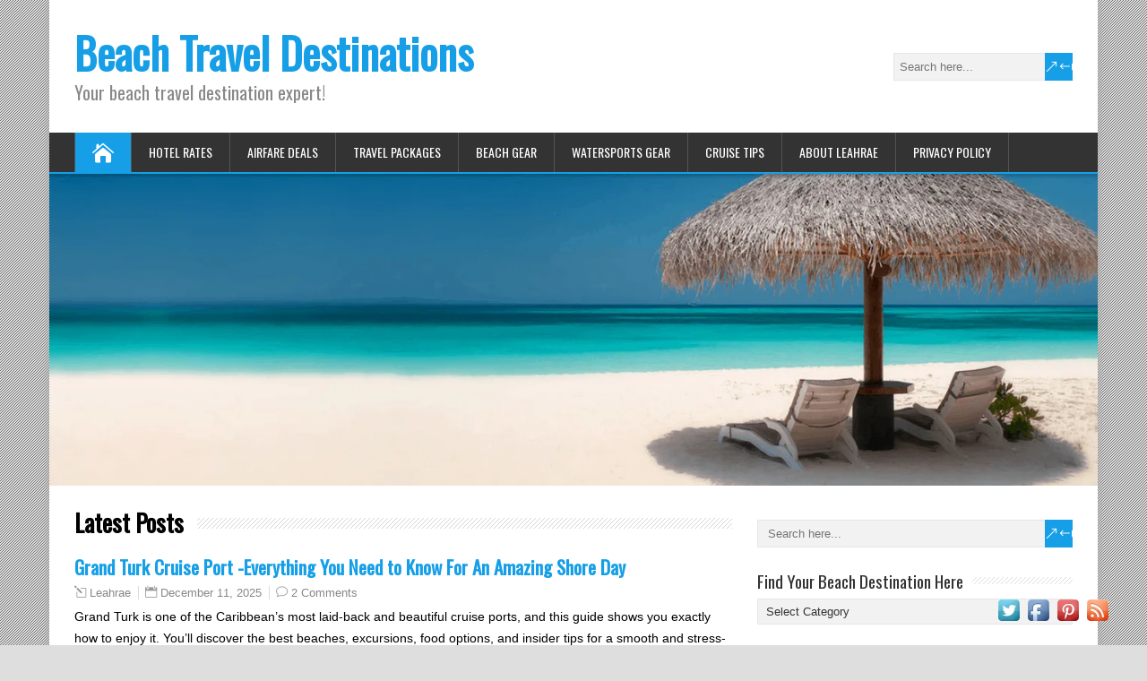

--- FILE ---
content_type: text/html; charset=UTF-8
request_url: https://beachtraveldestinations.com/?taxonomy=pretty-link-tag&amp;term=1-2-day-afternoon
body_size: 26823
content:
<!DOCTYPE html>
<!--[if IE 7]>
<html class="ie ie7" dir="ltr" lang="en-US" prefix="og: https://ogp.me/ns#">
<![endif]-->
<!--[if IE 8]>
<html class="ie ie8" dir="ltr" lang="en-US" prefix="og: https://ogp.me/ns#">
<![endif]-->
<!--[if !(IE 7) | !(IE 8)  ]><!-->
<html dir="ltr" lang="en-US" prefix="og: https://ogp.me/ns#">
<!--<![endif]-->
<head>
  <meta charset="UTF-8" /> 
  <meta name="viewport" content="width=device-width, initial-scale=1" />  
  <link rel="pingback" href="https://beachtraveldestinations.com/xmlrpc.php">  
<title>Beach Travel Destinations</title>

		<!-- All in One SEO 4.9.1.1 - aioseo.com -->
	<meta name="description" content="The best source for beach travel destinations! Learn about the best beaches around the world Your one-stop beach resource!" />
	<meta name="robots" content="max-image-preview:large" />
	<meta name="google-site-verification" content="_lmNq-kfDN3E3w63D5UobPJ1pQSfRJ2-kOgeDaRCrmY" />
	<meta name="msvalidate.01" content="9D779858FC039359CE536C3025599352" />
	<meta name="p:domain_verify" content="9d4a8a0772a8594e30f63009b7e8b90b" />
	<meta name="keywords" content="beach travel destinations,beach travel,best beaches" />
	<link rel="canonical" href="https://beachtraveldestinations.com/" />
	<link rel="next" href="https://beachtraveldestinations.com/page/2/" />
	<meta name="generator" content="All in One SEO (AIOSEO) 4.9.1.1" />
		<meta property="og:locale" content="en_US" />
		<meta property="og:site_name" content="Beach Travel Destinations | Your beach travel destination expert!" />
		<meta property="og:type" content="article" />
		<meta property="og:title" content="Beach Travel Destinations" />
		<meta property="og:description" content="The best source for beach travel destinations! Learn about the best beaches around the world Your one-stop beach resource!" />
		<meta property="og:url" content="https://beachtraveldestinations.com/" />
		<meta property="article:publisher" content="https://www.facebook.com/beachtraveldestinations" />
		<meta name="twitter:card" content="summary" />
		<meta name="twitter:site" content="@TheBeachGal" />
		<meta name="twitter:title" content="Beach Travel Destinations" />
		<meta name="twitter:description" content="The best source for beach travel destinations! Learn about the best beaches around the world Your one-stop beach resource!" />
		<script type="application/ld+json" class="aioseo-schema">
			{"@context":"https:\/\/schema.org","@graph":[{"@type":"BreadcrumbList","@id":"https:\/\/beachtraveldestinations.com\/#breadcrumblist","itemListElement":[{"@type":"ListItem","@id":"https:\/\/beachtraveldestinations.com#listItem","position":1,"name":"Home"}]},{"@type":"CollectionPage","@id":"https:\/\/beachtraveldestinations.com\/#collectionpage","url":"https:\/\/beachtraveldestinations.com\/","name":"Beach Travel Destinations","description":"The best source for beach travel destinations! Learn about the best beaches around the world Your one-stop beach resource!","inLanguage":"en-US","isPartOf":{"@id":"https:\/\/beachtraveldestinations.com\/#website"},"breadcrumb":{"@id":"https:\/\/beachtraveldestinations.com\/#breadcrumblist"},"about":{"@id":"https:\/\/beachtraveldestinations.com\/#organization"}},{"@type":"Organization","@id":"https:\/\/beachtraveldestinations.com\/#organization","name":"Beach Travel Destinations","description":"Your beach travel destination expert! The best source for beach travel destinations! Learn about the best beaches around the world Your one-stop beach resource!","url":"https:\/\/beachtraveldestinations.com\/","email":"leahrae@beachtraveldestinations.com","foundingDate":"2016-02-17","numberOfEmployees":{"@type":"QuantitativeValue","value":1},"logo":{"@type":"ImageObject","url":"https:\/\/beachtraveldestinations.com\/wp-content\/uploads\/2025\/07\/IMG_3874.jpeg","@id":"https:\/\/beachtraveldestinations.com\/#organizationLogo"},"image":{"@id":"https:\/\/beachtraveldestinations.com\/#organizationLogo"},"sameAs":["https:\/\/www.facebook.com\/beachtraveldestinations","https:\/\/twitter.com\/TheBeachGal","https:\/\/www.instagram.com\/beachbumgal101\/","https:\/\/www.pinterest.com\/thebeachgal55"]},{"@type":"WebSite","@id":"https:\/\/beachtraveldestinations.com\/#website","url":"https:\/\/beachtraveldestinations.com\/","name":"Beach Travel Destinations Beach Travel Destinations","alternateName":"Best Beach Travel Around the World","description":"Your beach travel destination expert!","inLanguage":"en-US","publisher":{"@id":"https:\/\/beachtraveldestinations.com\/#organization"}}]}
		</script>
		<!-- All in One SEO -->

<link rel='dns-prefetch' href='//fonts.googleapis.com' />
<link rel="alternate" type="application/rss+xml" title="Beach Travel Destinations &raquo; Feed" href="https://beachtraveldestinations.com/feed/" />
<link rel="alternate" type="application/rss+xml" title="Beach Travel Destinations &raquo; Comments Feed" href="https://beachtraveldestinations.com/comments/feed/" />
<link rel="alternate" type="text/calendar" title="Beach Travel Destinations &raquo; iCal Feed" href="https://beachtraveldestinations.com/events/?ical=1" />
		<style>
			.lazyload,
			.lazyloading {
				max-width: 100%;
			}
		</style>
		<style id='wp-img-auto-sizes-contain-inline-css' type='text/css'>
img:is([sizes=auto i],[sizes^="auto," i]){contain-intrinsic-size:3000px 1500px}
/*# sourceURL=wp-img-auto-sizes-contain-inline-css */
</style>
<style id='wp-emoji-styles-inline-css' type='text/css'>

	img.wp-smiley, img.emoji {
		display: inline !important;
		border: none !important;
		box-shadow: none !important;
		height: 1em !important;
		width: 1em !important;
		margin: 0 0.07em !important;
		vertical-align: -0.1em !important;
		background: none !important;
		padding: 0 !important;
	}
/*# sourceURL=wp-emoji-styles-inline-css */
</style>
<link rel='stylesheet' id='wp-block-library-css' href='https://beachtraveldestinations.com/wp-includes/css/dist/block-library/style.min.css?ver=6.9' type='text/css' media='all' />
<style id='global-styles-inline-css' type='text/css'>
:root{--wp--preset--aspect-ratio--square: 1;--wp--preset--aspect-ratio--4-3: 4/3;--wp--preset--aspect-ratio--3-4: 3/4;--wp--preset--aspect-ratio--3-2: 3/2;--wp--preset--aspect-ratio--2-3: 2/3;--wp--preset--aspect-ratio--16-9: 16/9;--wp--preset--aspect-ratio--9-16: 9/16;--wp--preset--color--black: #000000;--wp--preset--color--cyan-bluish-gray: #abb8c3;--wp--preset--color--white: #ffffff;--wp--preset--color--pale-pink: #f78da7;--wp--preset--color--vivid-red: #cf2e2e;--wp--preset--color--luminous-vivid-orange: #ff6900;--wp--preset--color--luminous-vivid-amber: #fcb900;--wp--preset--color--light-green-cyan: #7bdcb5;--wp--preset--color--vivid-green-cyan: #00d084;--wp--preset--color--pale-cyan-blue: #8ed1fc;--wp--preset--color--vivid-cyan-blue: #0693e3;--wp--preset--color--vivid-purple: #9b51e0;--wp--preset--gradient--vivid-cyan-blue-to-vivid-purple: linear-gradient(135deg,rgb(6,147,227) 0%,rgb(155,81,224) 100%);--wp--preset--gradient--light-green-cyan-to-vivid-green-cyan: linear-gradient(135deg,rgb(122,220,180) 0%,rgb(0,208,130) 100%);--wp--preset--gradient--luminous-vivid-amber-to-luminous-vivid-orange: linear-gradient(135deg,rgb(252,185,0) 0%,rgb(255,105,0) 100%);--wp--preset--gradient--luminous-vivid-orange-to-vivid-red: linear-gradient(135deg,rgb(255,105,0) 0%,rgb(207,46,46) 100%);--wp--preset--gradient--very-light-gray-to-cyan-bluish-gray: linear-gradient(135deg,rgb(238,238,238) 0%,rgb(169,184,195) 100%);--wp--preset--gradient--cool-to-warm-spectrum: linear-gradient(135deg,rgb(74,234,220) 0%,rgb(151,120,209) 20%,rgb(207,42,186) 40%,rgb(238,44,130) 60%,rgb(251,105,98) 80%,rgb(254,248,76) 100%);--wp--preset--gradient--blush-light-purple: linear-gradient(135deg,rgb(255,206,236) 0%,rgb(152,150,240) 100%);--wp--preset--gradient--blush-bordeaux: linear-gradient(135deg,rgb(254,205,165) 0%,rgb(254,45,45) 50%,rgb(107,0,62) 100%);--wp--preset--gradient--luminous-dusk: linear-gradient(135deg,rgb(255,203,112) 0%,rgb(199,81,192) 50%,rgb(65,88,208) 100%);--wp--preset--gradient--pale-ocean: linear-gradient(135deg,rgb(255,245,203) 0%,rgb(182,227,212) 50%,rgb(51,167,181) 100%);--wp--preset--gradient--electric-grass: linear-gradient(135deg,rgb(202,248,128) 0%,rgb(113,206,126) 100%);--wp--preset--gradient--midnight: linear-gradient(135deg,rgb(2,3,129) 0%,rgb(40,116,252) 100%);--wp--preset--font-size--small: 13px;--wp--preset--font-size--medium: 20px;--wp--preset--font-size--large: 36px;--wp--preset--font-size--x-large: 42px;--wp--preset--spacing--20: 0.44rem;--wp--preset--spacing--30: 0.67rem;--wp--preset--spacing--40: 1rem;--wp--preset--spacing--50: 1.5rem;--wp--preset--spacing--60: 2.25rem;--wp--preset--spacing--70: 3.38rem;--wp--preset--spacing--80: 5.06rem;--wp--preset--shadow--natural: 6px 6px 9px rgba(0, 0, 0, 0.2);--wp--preset--shadow--deep: 12px 12px 50px rgba(0, 0, 0, 0.4);--wp--preset--shadow--sharp: 6px 6px 0px rgba(0, 0, 0, 0.2);--wp--preset--shadow--outlined: 6px 6px 0px -3px rgb(255, 255, 255), 6px 6px rgb(0, 0, 0);--wp--preset--shadow--crisp: 6px 6px 0px rgb(0, 0, 0);}:where(.is-layout-flex){gap: 0.5em;}:where(.is-layout-grid){gap: 0.5em;}body .is-layout-flex{display: flex;}.is-layout-flex{flex-wrap: wrap;align-items: center;}.is-layout-flex > :is(*, div){margin: 0;}body .is-layout-grid{display: grid;}.is-layout-grid > :is(*, div){margin: 0;}:where(.wp-block-columns.is-layout-flex){gap: 2em;}:where(.wp-block-columns.is-layout-grid){gap: 2em;}:where(.wp-block-post-template.is-layout-flex){gap: 1.25em;}:where(.wp-block-post-template.is-layout-grid){gap: 1.25em;}.has-black-color{color: var(--wp--preset--color--black) !important;}.has-cyan-bluish-gray-color{color: var(--wp--preset--color--cyan-bluish-gray) !important;}.has-white-color{color: var(--wp--preset--color--white) !important;}.has-pale-pink-color{color: var(--wp--preset--color--pale-pink) !important;}.has-vivid-red-color{color: var(--wp--preset--color--vivid-red) !important;}.has-luminous-vivid-orange-color{color: var(--wp--preset--color--luminous-vivid-orange) !important;}.has-luminous-vivid-amber-color{color: var(--wp--preset--color--luminous-vivid-amber) !important;}.has-light-green-cyan-color{color: var(--wp--preset--color--light-green-cyan) !important;}.has-vivid-green-cyan-color{color: var(--wp--preset--color--vivid-green-cyan) !important;}.has-pale-cyan-blue-color{color: var(--wp--preset--color--pale-cyan-blue) !important;}.has-vivid-cyan-blue-color{color: var(--wp--preset--color--vivid-cyan-blue) !important;}.has-vivid-purple-color{color: var(--wp--preset--color--vivid-purple) !important;}.has-black-background-color{background-color: var(--wp--preset--color--black) !important;}.has-cyan-bluish-gray-background-color{background-color: var(--wp--preset--color--cyan-bluish-gray) !important;}.has-white-background-color{background-color: var(--wp--preset--color--white) !important;}.has-pale-pink-background-color{background-color: var(--wp--preset--color--pale-pink) !important;}.has-vivid-red-background-color{background-color: var(--wp--preset--color--vivid-red) !important;}.has-luminous-vivid-orange-background-color{background-color: var(--wp--preset--color--luminous-vivid-orange) !important;}.has-luminous-vivid-amber-background-color{background-color: var(--wp--preset--color--luminous-vivid-amber) !important;}.has-light-green-cyan-background-color{background-color: var(--wp--preset--color--light-green-cyan) !important;}.has-vivid-green-cyan-background-color{background-color: var(--wp--preset--color--vivid-green-cyan) !important;}.has-pale-cyan-blue-background-color{background-color: var(--wp--preset--color--pale-cyan-blue) !important;}.has-vivid-cyan-blue-background-color{background-color: var(--wp--preset--color--vivid-cyan-blue) !important;}.has-vivid-purple-background-color{background-color: var(--wp--preset--color--vivid-purple) !important;}.has-black-border-color{border-color: var(--wp--preset--color--black) !important;}.has-cyan-bluish-gray-border-color{border-color: var(--wp--preset--color--cyan-bluish-gray) !important;}.has-white-border-color{border-color: var(--wp--preset--color--white) !important;}.has-pale-pink-border-color{border-color: var(--wp--preset--color--pale-pink) !important;}.has-vivid-red-border-color{border-color: var(--wp--preset--color--vivid-red) !important;}.has-luminous-vivid-orange-border-color{border-color: var(--wp--preset--color--luminous-vivid-orange) !important;}.has-luminous-vivid-amber-border-color{border-color: var(--wp--preset--color--luminous-vivid-amber) !important;}.has-light-green-cyan-border-color{border-color: var(--wp--preset--color--light-green-cyan) !important;}.has-vivid-green-cyan-border-color{border-color: var(--wp--preset--color--vivid-green-cyan) !important;}.has-pale-cyan-blue-border-color{border-color: var(--wp--preset--color--pale-cyan-blue) !important;}.has-vivid-cyan-blue-border-color{border-color: var(--wp--preset--color--vivid-cyan-blue) !important;}.has-vivid-purple-border-color{border-color: var(--wp--preset--color--vivid-purple) !important;}.has-vivid-cyan-blue-to-vivid-purple-gradient-background{background: var(--wp--preset--gradient--vivid-cyan-blue-to-vivid-purple) !important;}.has-light-green-cyan-to-vivid-green-cyan-gradient-background{background: var(--wp--preset--gradient--light-green-cyan-to-vivid-green-cyan) !important;}.has-luminous-vivid-amber-to-luminous-vivid-orange-gradient-background{background: var(--wp--preset--gradient--luminous-vivid-amber-to-luminous-vivid-orange) !important;}.has-luminous-vivid-orange-to-vivid-red-gradient-background{background: var(--wp--preset--gradient--luminous-vivid-orange-to-vivid-red) !important;}.has-very-light-gray-to-cyan-bluish-gray-gradient-background{background: var(--wp--preset--gradient--very-light-gray-to-cyan-bluish-gray) !important;}.has-cool-to-warm-spectrum-gradient-background{background: var(--wp--preset--gradient--cool-to-warm-spectrum) !important;}.has-blush-light-purple-gradient-background{background: var(--wp--preset--gradient--blush-light-purple) !important;}.has-blush-bordeaux-gradient-background{background: var(--wp--preset--gradient--blush-bordeaux) !important;}.has-luminous-dusk-gradient-background{background: var(--wp--preset--gradient--luminous-dusk) !important;}.has-pale-ocean-gradient-background{background: var(--wp--preset--gradient--pale-ocean) !important;}.has-electric-grass-gradient-background{background: var(--wp--preset--gradient--electric-grass) !important;}.has-midnight-gradient-background{background: var(--wp--preset--gradient--midnight) !important;}.has-small-font-size{font-size: var(--wp--preset--font-size--small) !important;}.has-medium-font-size{font-size: var(--wp--preset--font-size--medium) !important;}.has-large-font-size{font-size: var(--wp--preset--font-size--large) !important;}.has-x-large-font-size{font-size: var(--wp--preset--font-size--x-large) !important;}
/*# sourceURL=global-styles-inline-css */
</style>

<style id='classic-theme-styles-inline-css' type='text/css'>
/*! This file is auto-generated */
.wp-block-button__link{color:#fff;background-color:#32373c;border-radius:9999px;box-shadow:none;text-decoration:none;padding:calc(.667em + 2px) calc(1.333em + 2px);font-size:1.125em}.wp-block-file__button{background:#32373c;color:#fff;text-decoration:none}
/*# sourceURL=/wp-includes/css/classic-themes.min.css */
</style>
<link rel='stylesheet' id='acx_fsmi_styles-css' href='https://beachtraveldestinations.com/wp-content/plugins/floating-social-media-icon/css/style.css?v=4.3.5&#038;ver=6.9' type='text/css' media='all' />
<link rel='stylesheet' id='happenstance-style-css' href='https://beachtraveldestinations.com/wp-content/themes/happenstance/style.css?ver=6.9' type='text/css' media='all' />
<link rel='stylesheet' id='happenstance-elegantfont-css' href='https://beachtraveldestinations.com/wp-content/themes/happenstance/css/elegantfont.css?ver=6.9' type='text/css' media='all' />
<link rel='stylesheet' id='happenstance-google-font-default-css' href='//fonts.googleapis.com/css?family=Oswald&#038;subset=latin%2Clatin-ext&#038;ver=6.9' type='text/css' media='all' />
<link rel='stylesheet' id='travelpayouts-assets-loader-loader.dd2efc3bbee06f654319.css-css' href='https://beachtraveldestinations.com/wp-content/plugins/travelpayouts/assets/loader.dd2efc3bbee06f654319.css?ver=1.2.1' type='text/css' media='all' />
<script type="text/javascript" src="https://beachtraveldestinations.com/wp-includes/js/jquery/jquery.min.js?ver=3.7.1" id="jquery-core-js"></script>
<script type="text/javascript" src="https://beachtraveldestinations.com/wp-includes/js/jquery/jquery-migrate.min.js?ver=3.4.1" id="jquery-migrate-js"></script>
<script type="text/javascript" id="enhanced-ecommerce-google-analytics-js-extra">
/* <![CDATA[ */
var ConvAioGlobal = {"nonce":"d9e080b45a"};
//# sourceURL=enhanced-ecommerce-google-analytics-js-extra
/* ]]> */
</script>
<script type="text/javascript" src="https://beachtraveldestinations.com/wp-content/plugins/enhanced-e-commerce-for-woocommerce-store/public/js/con-gtm-google-analytics.js?ver=7.2.14" id="enhanced-ecommerce-google-analytics-js"></script>
<script type="text/javascript" id="enhanced-ecommerce-google-analytics-js-after">
/* <![CDATA[ */
tvc_smd={"tvc_wcv":"","tvc_wpv":"6.9","tvc_eev":"7.2.14","tvc_sub_data":{"sub_id":"73434","cu_id":"63325","pl_id":"1","ga_tra_option":"GA4","ga_property_id":"G-ZM728V7KQC","ga_measurement_id":"G-ZM728V7KQC","ga_ads_id":"","ga_gmc_id":"","ga_gmc_id_p":"","op_gtag_js":"0","op_en_e_t":"0","op_rm_t_t":"0","op_dy_rm_t_t":"0","op_li_ga_wi_ads":"0","gmc_is_product_sync":"0","gmc_is_site_verified":"0","gmc_is_domain_claim":"0","gmc_product_count":"0","fb_pixel_id":""}};
//# sourceURL=enhanced-ecommerce-google-analytics-js-after
/* ]]> */
</script>
<link rel="https://api.w.org/" href="https://beachtraveldestinations.com/wp-json/" /><link rel="EditURI" type="application/rsd+xml" title="RSD" href="https://beachtraveldestinations.com/xmlrpc.php?rsd" />
<meta name="generator" content="WordPress 6.9" />



<!-- Starting Styles For Social Media Icon From Acurax International www.acurax.com -->
<style type='text/css'>
#divBottomRight img 
{
width: 32px; 
}
</style>
<!-- Ending Styles For Social Media Icon From Acurax International www.acurax.com -->



<script type='text/javascript' data-cfasync='false'>var _mmunch = {'front': false, 'page': false, 'post': false, 'category': false, 'author': false, 'search': false, 'attachment': false, 'tag': false};_mmunch['front'] = true;</script><script data-cfasync="false" src="//a.mailmunch.co/app/v1/site.js" id="mailmunch-script" data-plugin="mc_mm" data-mailmunch-site-id="484085" async></script><script data-noptimize="1" data-cfasync="false" data-wpfc-render="false">
    (function () {
        var script = document.createElement("script");
        script.async = 1;
        script.src = 'https://mn-tz.com/MzE1MDQ.js?t=31504';
        document.head.appendChild(script);
    })();
</script>
<meta name="tec-api-version" content="v1"><meta name="tec-api-origin" content="https://beachtraveldestinations.com"><link rel="alternate" href="https://beachtraveldestinations.com/wp-json/tribe/events/v1/" />		<script>
			document.documentElement.className = document.documentElement.className.replace('no-js', 'js');
		</script>
				<style>
			.no-js img.lazyload {
				display: none;
			}

			figure.wp-block-image img.lazyloading {
				min-width: 150px;
			}

			.lazyload,
			.lazyloading {
				--smush-placeholder-width: 100px;
				--smush-placeholder-aspect-ratio: 1/1;
				width: var(--smush-image-width, var(--smush-placeholder-width)) !important;
				aspect-ratio: var(--smush-image-aspect-ratio, var(--smush-placeholder-aspect-ratio)) !important;
			}

						.lazyload, .lazyloading {
				opacity: 0;
			}

			.lazyloaded {
				opacity: 1;
				transition: opacity 400ms;
				transition-delay: 0ms;
			}

					</style>
		<!--[if IE]>
<style type="text/css" media="screen">
#container-shadow, .attachment-post-thumbnail, .attachment-thumbnail {
        behavior: url("https://beachtraveldestinations.com/wp-content/themes/happenstance/css/pie/PIE.php");
        zoom: 1;
}
</style>
<![endif]-->
<style type="text/css">.recentcomments a{display:inline !important;padding:0 !important;margin:0 !important;}</style>        <script data-cfasync="false" data-no-optimize="1" data-pagespeed-no-defer>
            var tvc_lc = '';
        </script>
        <script data-cfasync="false" data-no-optimize="1" data-pagespeed-no-defer>
            var tvc_lc = '';
        </script>
<script data-cfasync="false" data-pagespeed-no-defer>
      window.dataLayer = window.dataLayer || [];
      dataLayer.push({"event":"begin_datalayer","cov_ga4_measurment_id":"G-ZM728V7KQC","conv_track_email":"1","conv_track_phone":"1","conv_track_address":"1","conv_track_page_scroll":"1","conv_track_file_download":"1","conv_track_author":"1","conv_track_signup":"1","conv_track_signin":"1"});
    </script>    <!-- Google Tag Manager by Conversios-->
    <script>
      (function(w, d, s, l, i) {
        w[l] = w[l] || [];
        w[l].push({
          'gtm.start': new Date().getTime(),
          event: 'gtm.js'
        });
        var f = d.getElementsByTagName(s)[0],
          j = d.createElement(s),
          dl = l != 'dataLayer' ? '&l=' + l : '';
        j.async = true;
        j.src =
          'https://www.googletagmanager.com/gtm.js?id=' + i + dl;
        f.parentNode.insertBefore(j, f);
      })(window, document, 'script', 'dataLayer', 'GTM-K7X94DG');
    </script>
    <!-- End Google Tag Manager -->
      <script>
      (window.gaDevIds = window.gaDevIds || []).push('5CDcaG');
    </script>
  <link rel="icon" href="https://beachtraveldestinations.com/wp-content/uploads/2016/02/cropped-free-vector-palm-tree-32x32.png" sizes="32x32" />
<link rel="icon" href="https://beachtraveldestinations.com/wp-content/uploads/2016/02/cropped-free-vector-palm-tree-192x192.png" sizes="192x192" />
<link rel="apple-touch-icon" href="https://beachtraveldestinations.com/wp-content/uploads/2016/02/cropped-free-vector-palm-tree-180x180.png" />
<meta name="msapplication-TileImage" content="https://beachtraveldestinations.com/wp-content/uploads/2016/02/cropped-free-vector-palm-tree-270x270.png" />
		<style type="text/css" id="wp-custom-css">
			/* 1) Keep legal links ONLY in the real footer */
.footer-links { display: none !important; }
footer .footer-links,
.site-footer .footer-links,
#colophon .footer-links { display: block !important; }

#wrapper-footer .footer-links { text-align:center; padding:10px 0; font-size:14px; line-height:1.6; }
#wrapper-footer .footer-links a { text-decoration:none; }
#wrapper-footer .footer-links a:hover { text-decoration:underline; }

#wrapper-footer .footer-links {
  text-align: center;
  padding: 10px 0;
  font-size: 14px;
  line-height: 1.6;
}
#wrapper-footer .footer-links a {
  text-decoration: underline;   /* always visible, good for accessibility */
  outline: none;
}
#wrapper-footer .footer-links a:focus-visible {
  outline: 2px solid currentColor;  /* keyboard users can see focus */
  outline-offset: 2px;
}

/* Footer legal links: clean + responsive */
#wrapper-footer .footer-links {
  display: flex;
  justify-content: center;
  flex-wrap: wrap;
  gap: 12px;                 /* space between items */
  padding: 10px 0;
  font-size: 14px;
  line-height: 1.6;
}
#wrapper-footer .footer-links a {
  text-decoration: underline;  /* always visible, mobile-friendly */
  outline: none;
}
#wrapper-footer .footer-links a:focus-visible {
  outline: 2px solid currentColor;
  outline-offset: 2px;
}
/* desktop separators */
#wrapper-footer .footer-links a:not(:last-child)::after {
  content: " |";
  margin-left: 12px;
  opacity: 0.7;
}
/* simplify on small screens */
@media (max-width: 480px) {
  #wrapper-footer .footer-links { gap: 6px; }
  #wrapper-footer .footer-links a:not(:last-child)::after { content: ""; }
}


		</style>
		  
</head> 
<body class="home blog wp-theme-happenstance tribe-no-js" id="wrapper">
<div class="pattern"></div> 
   
<div id="container">
<div id="container-shadow">
  <header id="header">
   
    <div class="header-content-wrapper">
    <div class="header-content">
      <p class="site-title"><a href="https://beachtraveldestinations.com/">Beach Travel Destinations</a></p>
      <p class="site-description">Your beach travel destination expert!</p>
<form id="searchform" method="get" action="https://beachtraveldestinations.com/">
  <div class="searchform-wrapper"><input type="text" value="" name="s" id="s" placeholder="Search here..." />
  <input type="submit" class="send icon_search" name="searchsubmit" value="&amp;#x55;" /></div>
</form>    </div>
    </div>
  <div class="menu-box-container">
    <div class="menu-box-wrapper">
    <div class="menu-box">
      <a class="link-home" href="https://beachtraveldestinations.com/"><i class="icon_house" aria-hidden="true"></i></a>
<div class="menu-main-container"><ul id="nav" class="menu"><li id="menu-item-31" class="menu-item menu-item-type-post_type menu-item-object-page menu-item-31"><a href="https://beachtraveldestinations.com/resorts/">Hotel Rates</a></li>
<li id="menu-item-344" class="menu-item menu-item-type-post_type menu-item-object-page menu-item-344"><a href="https://beachtraveldestinations.com/airfare/">Airfare Deals</a></li>
<li id="menu-item-338" class="menu-item menu-item-type-post_type menu-item-object-page menu-item-338"><a href="https://beachtraveldestinations.com/package-deals/">Travel Packages</a></li>
<li id="menu-item-28" class="menu-item menu-item-type-post_type menu-item-object-page menu-item-28"><a href="https://beachtraveldestinations.com/the-best-beach-gear/">Beach Gear</a></li>
<li id="menu-item-7851" class="menu-item menu-item-type-post_type menu-item-object-page menu-item-7851"><a href="https://beachtraveldestinations.com/water-sports-gear/">Watersports Gear</a></li>
<li id="menu-item-9779" class="menu-item menu-item-type-post_type menu-item-object-page menu-item-9779"><a href="https://beachtraveldestinations.com/cruise-tips/">Cruise Tips</a></li>
<li id="menu-item-27" class="menu-item menu-item-type-post_type menu-item-object-page menu-item-27"><a href="https://beachtraveldestinations.com/about-me/">About Leahrae</a></li>
<li id="menu-item-30" class="menu-item menu-item-type-post_type menu-item-object-page menu-item-30"><a href="https://beachtraveldestinations.com/privacy-policy/">Privacy Policy</a></li>
</ul></div>    </div>
    </div>
  </div>
    
    
    <div class="header-image">
      <img class="header-img lazyload" data-src="https://beachtraveldestinations.com/wp-content/uploads/2016/03/banner-beach.png" alt="Beach Travel Destinations" src="[data-uri]" style="--smush-placeholder-width: 1400px; --smush-placeholder-aspect-ratio: 1400/416;" />
      <div class="header-image-container">
      <div class="header-image-text-wrapper">
        <div class="header-image-text">
        </div>
      </div>
      </div>
    </div>
  </header> <!-- end of header -->

  <div id="wrapper-content">
  <div id="main-content">
  <div id="content" class="hentry"> 
<h1 class="entry-headline"><span class="entry-headline-text">Latest Posts</span></h1> 
    <div class="home-latest-posts">
      <article class="post-entry post-76163 post type-post status-publish format-standard hentry category-best-shore-excursions category-eastern-caribbean-cruise category-take-a-cruise tag-best-beaches-in-grand-turk tag-cruise-center-beach-grand-turk tag-governors-beach-grand-turk tag-grand-turk-beaches-near-port tag-grand-turk-cruise-guide tag-grand-turk-cruise-port tag-grand-turk-cruise-tips tag-grand-turk-port-shopping tag-grand-turk-shore-excursions tag-things-to-do-in-grand-turk-port">
        <h2 class="post-entry-headline title single-title entry-title"><a href="https://beachtraveldestinations.com/grand-turk-cruise-port/">Grand Turk Cruise Port -Everything You Need to Know For An Amazing Shore Day</a></h2>
        <p class="post-meta">
          <span class="post-info-author vcard author"><i class="icon_pencil-edit" aria-hidden="true"></i><span class="fn"><a href="https://beachtraveldestinations.com/author/leahrae/" title="Posts by Leahrae" rel="author">Leahrae</a></span></span>
          <span class="post-info-date post_date date updated"><i class="icon_calendar" aria-hidden="true"></i><a href="https://beachtraveldestinations.com/grand-turk-cruise-port/">December 11, 2025</a></span>
          <span class="post-info-comments"><i class="icon_comment_alt" aria-hidden="true"></i><a href="https://beachtraveldestinations.com/grand-turk-cruise-port/#comments">2 Comments</a></span>
        </p>
        <div class="post-entry-content-wrapper">
          <div class="post-entry-content">
<p>Grand Turk is one of the Caribbean’s most laid-back and beautiful cruise ports, and this guide shows you exactly how to enjoy it. You’ll discover the best beaches, excursions, food options, and insider tips for a smooth and stress-free visit. Plan your perfect shore day and experience everything Grand Turk has to offer.</p>
          </div>
        </div>
        <div class="post-info">
          <p class="post-category"><span class="post-info-category"><i class="icon_folder-alt" aria-hidden="true"></i><a href="https://beachtraveldestinations.com/category/best-shore-excursions/" rel="category tag">Best Shore Excursions</a>, <a href="https://beachtraveldestinations.com/category/eastern-caribbean-cruise/" rel="category tag">Eastern Caribbean Cruise</a>, <a href="https://beachtraveldestinations.com/category/take-a-cruise/" rel="category tag">Take A Cruise</a></span></p>
          <p class="post-tags"><span class="post-info-tags"><i class="icon_tag_alt" aria-hidden="true"></i><a href="https://beachtraveldestinations.com/tag/best-beaches-in-grand-turk/" rel="tag">Best beaches in Grand Turk</a>, <a href="https://beachtraveldestinations.com/tag/cruise-center-beach-grand-turk/" rel="tag">Cruise Center Beach Grand Turk</a>, <a href="https://beachtraveldestinations.com/tag/governors-beach-grand-turk/" rel="tag">Governor’s Beach Grand Turk</a>, <a href="https://beachtraveldestinations.com/tag/grand-turk-beaches-near-port/" rel="tag">Grand Turk beaches near port</a>, <a href="https://beachtraveldestinations.com/tag/grand-turk-cruise-guide/" rel="tag">Grand Turk cruise guide</a>, <a href="https://beachtraveldestinations.com/tag/grand-turk-cruise-port/" rel="tag">Grand Turk Cruise Port</a>, <a href="https://beachtraveldestinations.com/tag/grand-turk-cruise-tips/" rel="tag">Grand Turk cruise tips</a>, <a href="https://beachtraveldestinations.com/tag/grand-turk-port-shopping/" rel="tag">Grand Turk port shopping</a>, <a href="https://beachtraveldestinations.com/tag/grand-turk-shore-excursions/" rel="tag">Grand Turk shore excursions</a>, <a href="https://beachtraveldestinations.com/tag/things-to-do-in-grand-turk-port/" rel="tag">Things to do in Grand Turk port</a></span></p>
        </div>
      </article>      <article class="post-entry post-76121 post type-post status-publish format-standard has-post-thumbnail hentry category-best-shore-excursions category-eastern-caribbean-cruise category-take-a-cruise tag-amber-cove-beaches tag-amber-cove-cruise-port tag-amber-cove-excursions tag-amber-cove-things-to-do tag-amber-cove-travel-guide tag-cruise-port-tips-dominican-republic tag-dominican-republic-shore-excursions tag-puerto-plata-attractions tag-puerto-plata-cruise-port tag-puerto-plata-day-trip">
        <h2 class="post-entry-headline title single-title entry-title"><a href="https://beachtraveldestinations.com/amber-cove-puerto-plata-cruise-port/">Amber Cove Puerto Plata Cruise Port – Everything You Need to Know for an Amazing Shore Day</a></h2>
        <p class="post-meta">
          <span class="post-info-author vcard author"><i class="icon_pencil-edit" aria-hidden="true"></i><span class="fn"><a href="https://beachtraveldestinations.com/author/leahrae/" title="Posts by Leahrae" rel="author">Leahrae</a></span></span>
          <span class="post-info-date post_date date updated"><i class="icon_calendar" aria-hidden="true"></i><a href="https://beachtraveldestinations.com/amber-cove-puerto-plata-cruise-port/">December 11, 2025</a></span>
          <span class="post-info-comments"><i class="icon_comment_alt" aria-hidden="true"></i><a href="https://beachtraveldestinations.com/amber-cove-puerto-plata-cruise-port/#comments">2 Comments</a></span>
        </p>
        <div class="post-entry-content-wrapper">
          <a href="https://beachtraveldestinations.com/amber-cove-puerto-plata-cruise-port/"><img width="900" height="250" src="https://beachtraveldestinations.com/wp-content/uploads/2025/12/ambercoveportfun.jpg" class="attachment-post-thumbnail size-post-thumbnail wp-post-image" alt="Amber Cove waterpark pools waterslides and tropical drinks Dominican Republic" decoding="async" fetchpriority="high" srcset="https://beachtraveldestinations.com/wp-content/uploads/2025/12/ambercoveportfun.jpg 900w, https://beachtraveldestinations.com/wp-content/uploads/2025/12/ambercoveportfun-768x213.jpg 768w" sizes="(max-width: 900px) 100vw, 900px" /></a>
          <div class="post-entry-content">
<p>Amber Cove is one of the most relaxing and visitor-friendly cruise ports in the Dominican Republic. It offers calm water, resort-style pools, and easy access to Puerto Plata’s top sights. You’ll find it simple to plan your own perfect day ashore with beaches, excursions, and plenty of food and fun.</p>
          </div>
        </div>
        <div class="post-info">
          <p class="post-category"><span class="post-info-category"><i class="icon_folder-alt" aria-hidden="true"></i><a href="https://beachtraveldestinations.com/category/best-shore-excursions/" rel="category tag">Best Shore Excursions</a>, <a href="https://beachtraveldestinations.com/category/eastern-caribbean-cruise/" rel="category tag">Eastern Caribbean Cruise</a>, <a href="https://beachtraveldestinations.com/category/take-a-cruise/" rel="category tag">Take A Cruise</a></span></p>
          <p class="post-tags"><span class="post-info-tags"><i class="icon_tag_alt" aria-hidden="true"></i><a href="https://beachtraveldestinations.com/tag/amber-cove-beaches/" rel="tag">amber cove beaches</a>, <a href="https://beachtraveldestinations.com/tag/amber-cove-cruise-port/" rel="tag">amber cove cruise port</a>, <a href="https://beachtraveldestinations.com/tag/amber-cove-excursions/" rel="tag">amber cove excursions</a>, <a href="https://beachtraveldestinations.com/tag/amber-cove-things-to-do/" rel="tag">amber cove things to do</a>, <a href="https://beachtraveldestinations.com/tag/amber-cove-travel-guide/" rel="tag">amber cove travel guide</a>, <a href="https://beachtraveldestinations.com/tag/cruise-port-tips-dominican-republic/" rel="tag">cruise port tips dominican republic</a>, <a href="https://beachtraveldestinations.com/tag/dominican-republic-shore-excursions/" rel="tag">dominican republic shore excursions</a>, <a href="https://beachtraveldestinations.com/tag/puerto-plata-attractions/" rel="tag">puerto plata attractions</a>, <a href="https://beachtraveldestinations.com/tag/puerto-plata-cruise-port/" rel="tag">puerto plata cruise port</a>, <a href="https://beachtraveldestinations.com/tag/puerto-plata-day-trip/" rel="tag">puerto plata day trip</a></span></p>
        </div>
      </article>      <article class="post-entry post-76082 post type-post status-publish format-standard has-post-thumbnail hentry category-best-shore-excursions category-eastern-caribbean-cruise category-take-a-cruise tag-atlantis-resort-nassau tag-bahamas-shore-excursions tag-bahamas-travel-guide tag-nassau-beaches tag-nassau-cruise-port tag-nassau-cruise-tips tag-nassau-day-trip tag-nassau-walking-tour tag-paradise-island-beaches tag-things-to-do-in-nassau">
        <h2 class="post-entry-headline title single-title entry-title"><a href="https://beachtraveldestinations.com/nassau-bahamas-cruise-port/">Nassau Bahamas Cruise Port -Everything You Need to Know For An Amazing Shore Day</a></h2>
        <p class="post-meta">
          <span class="post-info-author vcard author"><i class="icon_pencil-edit" aria-hidden="true"></i><span class="fn"><a href="https://beachtraveldestinations.com/author/leahrae/" title="Posts by Leahrae" rel="author">Leahrae</a></span></span>
          <span class="post-info-date post_date date updated"><i class="icon_calendar" aria-hidden="true"></i><a href="https://beachtraveldestinations.com/nassau-bahamas-cruise-port/">December 11, 2025</a></span>
          <span class="post-info-comments"><i class="icon_comment_alt" aria-hidden="true"></i><a href="https://beachtraveldestinations.com/nassau-bahamas-cruise-port/#comments">2 Comments</a></span>
        </p>
        <div class="post-entry-content-wrapper">
          <a href="https://beachtraveldestinations.com/nassau-bahamas-cruise-port/"><img width="900" height="250" data-src="https://beachtraveldestinations.com/wp-content/uploads/2025/12/Blue-Lagoon-Island.jpg" class="attachment-post-thumbnail size-post-thumbnail wp-post-image lazyload" alt="Blue Lagoon Island Nassau with white sand beaches, clear water, and lush trees" decoding="async" data-srcset="https://beachtraveldestinations.com/wp-content/uploads/2025/12/Blue-Lagoon-Island.jpg 900w, https://beachtraveldestinations.com/wp-content/uploads/2025/12/Blue-Lagoon-Island-768x213.jpg 768w" data-sizes="(max-width: 900px) 100vw, 900px" src="[data-uri]" style="--smush-placeholder-width: 900px; --smush-placeholder-aspect-ratio: 900/250;" /></a>
          <div class="post-entry-content">
<p>Nassau Bahamas Cruise Port is one of the Caribbean’s most exciting and convenient cruise destinations. You’ll find beaches, shopping, culture, and great food just minutes from the pier. This guide helps you plan an amazing shore day with simple tips and top things to do.</p>
          </div>
        </div>
        <div class="post-info">
          <p class="post-category"><span class="post-info-category"><i class="icon_folder-alt" aria-hidden="true"></i><a href="https://beachtraveldestinations.com/category/best-shore-excursions/" rel="category tag">Best Shore Excursions</a>, <a href="https://beachtraveldestinations.com/category/eastern-caribbean-cruise/" rel="category tag">Eastern Caribbean Cruise</a>, <a href="https://beachtraveldestinations.com/category/take-a-cruise/" rel="category tag">Take A Cruise</a></span></p>
          <p class="post-tags"><span class="post-info-tags"><i class="icon_tag_alt" aria-hidden="true"></i><a href="https://beachtraveldestinations.com/tag/atlantis-resort-nassau/" rel="tag">atlantis resort nassau</a>, <a href="https://beachtraveldestinations.com/tag/bahamas-shore-excursions/" rel="tag">bahamas shore excursions</a>, <a href="https://beachtraveldestinations.com/tag/bahamas-travel-guide/" rel="tag">bahamas travel guide</a>, <a href="https://beachtraveldestinations.com/tag/nassau-beaches/" rel="tag">nassau beaches</a>, <a href="https://beachtraveldestinations.com/tag/nassau-cruise-port/" rel="tag">nassau cruise port</a>, <a href="https://beachtraveldestinations.com/tag/nassau-cruise-tips/" rel="tag">nassau cruise tips</a>, <a href="https://beachtraveldestinations.com/tag/nassau-day-trip/" rel="tag">nassau day trip</a>, <a href="https://beachtraveldestinations.com/tag/nassau-walking-tour/" rel="tag">nassau walking tour</a>, <a href="https://beachtraveldestinations.com/tag/paradise-island-beaches/" rel="tag">paradise island beaches</a>, <a href="https://beachtraveldestinations.com/tag/things-to-do-in-nassau/" rel="tag">things to do in nassau</a></span></p>
        </div>
      </article>      <article class="post-entry post-76049 post type-post status-publish format-standard has-post-thumbnail hentry category-best-shore-excursions category-eastern-caribbean-cruise category-take-a-cruise tag-british-virgin-islands-cruise tag-bvi-cruise-port-tips tag-cane-garden-bay-beach tag-road-town-tortola tag-tortola-beaches tag-tortola-cruise-port tag-tortola-day-trip tag-tortola-shore-excursions tag-tortola-things-to-do tag-tortola-travel-guide">
        <h2 class="post-entry-headline title single-title entry-title"><a href="https://beachtraveldestinations.com/tortola-cruise-port/">Tortola B.V.I. Cruise Port -Everything You Need to Know For An Amazing Shore Day</a></h2>
        <p class="post-meta">
          <span class="post-info-author vcard author"><i class="icon_pencil-edit" aria-hidden="true"></i><span class="fn"><a href="https://beachtraveldestinations.com/author/leahrae/" title="Posts by Leahrae" rel="author">Leahrae</a></span></span>
          <span class="post-info-date post_date date updated"><i class="icon_calendar" aria-hidden="true"></i><a href="https://beachtraveldestinations.com/tortola-cruise-port/">December 10, 2025</a></span>
          <span class="post-info-comments"><i class="icon_comment_alt" aria-hidden="true"></i><a href="https://beachtraveldestinations.com/tortola-cruise-port/#comments">2 Comments</a></span>
        </p>
        <div class="post-entry-content-wrapper">
          <a href="https://beachtraveldestinations.com/tortola-cruise-port/"><img width="900" height="250" data-src="https://beachtraveldestinations.com/wp-content/uploads/2025/12/B.V.I.-Port-Beaches.jpg" class="attachment-post-thumbnail size-post-thumbnail wp-post-image lazyload" alt="Tortola BVI beach with turquoise water and green hills" decoding="async" data-srcset="https://beachtraveldestinations.com/wp-content/uploads/2025/12/B.V.I.-Port-Beaches.jpg 900w, https://beachtraveldestinations.com/wp-content/uploads/2025/12/B.V.I.-Port-Beaches-768x213.jpg 768w" data-sizes="(max-width: 900px) 100vw, 900px" src="[data-uri]" style="--smush-placeholder-width: 900px; --smush-placeholder-aspect-ratio: 900/250;" /></a>
          <div class="post-entry-content">
<p>Tortola is a stunning Caribbean cruise port with calm beaches, clear water, and easy access to great island experiences. You can relax close to the pier or explore the island’s top sights with little effort. This guide gives you everything you need for a smooth, fun, and memorable day ashore.</p>
          </div>
        </div>
        <div class="post-info">
          <p class="post-category"><span class="post-info-category"><i class="icon_folder-alt" aria-hidden="true"></i><a href="https://beachtraveldestinations.com/category/best-shore-excursions/" rel="category tag">Best Shore Excursions</a>, <a href="https://beachtraveldestinations.com/category/eastern-caribbean-cruise/" rel="category tag">Eastern Caribbean Cruise</a>, <a href="https://beachtraveldestinations.com/category/take-a-cruise/" rel="category tag">Take A Cruise</a></span></p>
          <p class="post-tags"><span class="post-info-tags"><i class="icon_tag_alt" aria-hidden="true"></i><a href="https://beachtraveldestinations.com/tag/british-virgin-islands-cruise/" rel="tag">british virgin islands cruise</a>, <a href="https://beachtraveldestinations.com/tag/bvi-cruise-port-tips/" rel="tag">bvi cruise port tips</a>, <a href="https://beachtraveldestinations.com/tag/cane-garden-bay-beach/" rel="tag">cane garden bay beach</a>, <a href="https://beachtraveldestinations.com/tag/road-town-tortola/" rel="tag">road town tortola</a>, <a href="https://beachtraveldestinations.com/tag/tortola-beaches/" rel="tag">tortola beaches</a>, <a href="https://beachtraveldestinations.com/tag/tortola-cruise-port/" rel="tag">tortola cruise port</a>, <a href="https://beachtraveldestinations.com/tag/tortola-day-trip/" rel="tag">tortola day trip</a>, <a href="https://beachtraveldestinations.com/tag/tortola-shore-excursions/" rel="tag">tortola shore excursions</a>, <a href="https://beachtraveldestinations.com/tag/tortola-things-to-do/" rel="tag">tortola things to do</a>, <a href="https://beachtraveldestinations.com/tag/tortola-travel-guide/" rel="tag">tortola travel guide</a></span></p>
        </div>
      </article>      <article class="post-entry post-76002 post type-post status-publish format-standard has-post-thumbnail hentry category-best-shore-excursions category-eastern-caribbean-cruise category-take-a-cruise tag-antigua-beaches-near-cruise-port tag-antigua-cruise-tips tag-antigua-cruise-travel-guide tag-antigua-port-day-activities tag-antigua-shore-excursions tag-best-of-antigua-for-cruisers tag-st-johns-antigua-cruise-port tag-st-johns-antigua-sightseeing tag-things-to-do-in-st-johns-antigua tag-visiting-antigua-on-a-cruise">
        <h2 class="post-entry-headline title single-title entry-title"><a href="https://beachtraveldestinations.com/st-johns-antigua-cruise-port/">St. John&#8217;s Antigua Cruise Port -Everything You Need to Know For An Amazing Shore Day</a></h2>
        <p class="post-meta">
          <span class="post-info-author vcard author"><i class="icon_pencil-edit" aria-hidden="true"></i><span class="fn"><a href="https://beachtraveldestinations.com/author/leahrae/" title="Posts by Leahrae" rel="author">Leahrae</a></span></span>
          <span class="post-info-date post_date date updated"><i class="icon_calendar" aria-hidden="true"></i><a href="https://beachtraveldestinations.com/st-johns-antigua-cruise-port/">December 10, 2025</a></span>
          <span class="post-info-comments"><i class="icon_comment_alt" aria-hidden="true"></i><a href="https://beachtraveldestinations.com/st-johns-antigua-cruise-port/#comments">2 Comments</a></span>
        </p>
        <div class="post-entry-content-wrapper">
          <a href="https://beachtraveldestinations.com/st-johns-antigua-cruise-port/"><img width="900" height="250" data-src="https://beachtraveldestinations.com/wp-content/uploads/2025/12/colorful-houses-st-johns-900x250-1.jpg" class="attachment-post-thumbnail size-post-thumbnail wp-post-image lazyload" alt="Colorful waterfront houses and boats in St. John’s Antigua" decoding="async" data-srcset="https://beachtraveldestinations.com/wp-content/uploads/2025/12/colorful-houses-st-johns-900x250-1.jpg 900w, https://beachtraveldestinations.com/wp-content/uploads/2025/12/colorful-houses-st-johns-900x250-1-768x213.jpg 768w" data-sizes="(max-width: 900px) 100vw, 900px" src="[data-uri]" style="--smush-placeholder-width: 900px; --smush-placeholder-aspect-ratio: 900/250;" /></a>
          <div class="post-entry-content">
<p>St. John’s Antigua is one of the Caribbean’s most colorful and welcoming cruise ports. You can enjoy easy access to beaches, shopping, dining, and great excursions. This guide shares everything you need for an amazing shore day.</p>
          </div>
        </div>
        <div class="post-info">
          <p class="post-category"><span class="post-info-category"><i class="icon_folder-alt" aria-hidden="true"></i><a href="https://beachtraveldestinations.com/category/best-shore-excursions/" rel="category tag">Best Shore Excursions</a>, <a href="https://beachtraveldestinations.com/category/eastern-caribbean-cruise/" rel="category tag">Eastern Caribbean Cruise</a>, <a href="https://beachtraveldestinations.com/category/take-a-cruise/" rel="category tag">Take A Cruise</a></span></p>
          <p class="post-tags"><span class="post-info-tags"><i class="icon_tag_alt" aria-hidden="true"></i><a href="https://beachtraveldestinations.com/tag/antigua-beaches-near-cruise-port/" rel="tag">Antigua beaches near cruise port</a>, <a href="https://beachtraveldestinations.com/tag/antigua-cruise-tips/" rel="tag">Antigua cruise tips</a>, <a href="https://beachtraveldestinations.com/tag/antigua-cruise-travel-guide/" rel="tag">Antigua cruise travel guide</a>, <a href="https://beachtraveldestinations.com/tag/antigua-port-day-activities/" rel="tag">Antigua port day activities</a>, <a href="https://beachtraveldestinations.com/tag/antigua-shore-excursions/" rel="tag">Antigua shore excursions</a>, <a href="https://beachtraveldestinations.com/tag/best-of-antigua-for-cruisers/" rel="tag">best of Antigua for cruisers</a>, <a href="https://beachtraveldestinations.com/tag/st-johns-antigua-cruise-port/" rel="tag">St. John’s Antigua cruise port</a>, <a href="https://beachtraveldestinations.com/tag/st-johns-antigua-sightseeing/" rel="tag">St. John’s Antigua sightseeing</a>, <a href="https://beachtraveldestinations.com/tag/things-to-do-in-st-johns-antigua/" rel="tag">things to do in St. John’s Antigua</a>, <a href="https://beachtraveldestinations.com/tag/visiting-antigua-on-a-cruise/" rel="tag">visiting Antigua on a cruise</a></span></p>
        </div>
      </article>      <article class="post-entry post-75958 post type-post status-publish format-standard has-post-thumbnail hentry category-best-shore-excursions category-eastern-caribbean-cruise category-take-a-cruise tag-basseterre-st-kitts tag-best-of-basseterre tag-cruise-port-guide-st-kitts tag-eastern-caribbean-cruises tag-st-kitts-beaches tag-st-kitts-cruise-guide tag-st-kitts-cruise-port tag-st-kitts-shore-excursions tag-st-kitts-travel-tips tag-things-to-do-in-st-kitts">
        <h2 class="post-entry-headline title single-title entry-title"><a href="https://beachtraveldestinations.com/basseterre-st-kitts-cruise-port/">Basseterre St. Kitts Cruise Port -Everything You Need to Know For An Amazing Shore Day</a></h2>
        <p class="post-meta">
          <span class="post-info-author vcard author"><i class="icon_pencil-edit" aria-hidden="true"></i><span class="fn"><a href="https://beachtraveldestinations.com/author/leahrae/" title="Posts by Leahrae" rel="author">Leahrae</a></span></span>
          <span class="post-info-date post_date date updated"><i class="icon_calendar" aria-hidden="true"></i><a href="https://beachtraveldestinations.com/basseterre-st-kitts-cruise-port/">December 10, 2025</a></span>
          <span class="post-info-comments"><i class="icon_comment_alt" aria-hidden="true"></i><a href="https://beachtraveldestinations.com/basseterre-st-kitts-cruise-port/#comments">2 Comments</a></span>
        </p>
        <div class="post-entry-content-wrapper">
          <a href="https://beachtraveldestinations.com/basseterre-st-kitts-cruise-port/"><img width="1170" height="293" data-src="https://beachtraveldestinations.com/wp-content/uploads/2025/12/independence-square-basseterre-st-kitts-1170x293.jpg" class="attachment-post-thumbnail size-post-thumbnail wp-post-image lazyload" alt="Independence Square in Basseterre St. Kitts with palm trees, historic buildings, and a central fountain." decoding="async" data-srcset="https://beachtraveldestinations.com/wp-content/uploads/2025/12/independence-square-basseterre-st-kitts-1170x293.jpg 1170w, https://beachtraveldestinations.com/wp-content/uploads/2025/12/independence-square-basseterre-st-kitts-1024x256.jpg 1024w, https://beachtraveldestinations.com/wp-content/uploads/2025/12/independence-square-basseterre-st-kitts-768x192.jpg 768w, https://beachtraveldestinations.com/wp-content/uploads/2025/12/independence-square-basseterre-st-kitts-1536x384.jpg 1536w, https://beachtraveldestinations.com/wp-content/uploads/2025/12/independence-square-basseterre-st-kitts.jpg 1800w" data-sizes="(max-width: 1170px) 100vw, 1170px" src="[data-uri]" style="--smush-placeholder-width: 1170px; --smush-placeholder-aspect-ratio: 1170/293;" /></a>
          <div class="post-entry-content">
<p>Basseterre St. Kitts offers a vibrant mix of culture, beaches, and unforgettable cruise-day adventures. From historic sites to crystal-clear waters, this port has something for every traveler. Discover what to see, where to go, and how to enjoy the perfect shore day in St. Kitts.</p>
          </div>
        </div>
        <div class="post-info">
          <p class="post-category"><span class="post-info-category"><i class="icon_folder-alt" aria-hidden="true"></i><a href="https://beachtraveldestinations.com/category/best-shore-excursions/" rel="category tag">Best Shore Excursions</a>, <a href="https://beachtraveldestinations.com/category/eastern-caribbean-cruise/" rel="category tag">Eastern Caribbean Cruise</a>, <a href="https://beachtraveldestinations.com/category/take-a-cruise/" rel="category tag">Take A Cruise</a></span></p>
          <p class="post-tags"><span class="post-info-tags"><i class="icon_tag_alt" aria-hidden="true"></i><a href="https://beachtraveldestinations.com/tag/basseterre-st-kitts/" rel="tag">Basseterre St. Kitts</a>, <a href="https://beachtraveldestinations.com/tag/best-of-basseterre/" rel="tag">Best of Basseterre</a>, <a href="https://beachtraveldestinations.com/tag/cruise-port-guide-st-kitts/" rel="tag">Cruise Port Guide St. Kitts</a>, <a href="https://beachtraveldestinations.com/tag/eastern-caribbean-cruises/" rel="tag">Eastern Caribbean Cruises</a>, <a href="https://beachtraveldestinations.com/tag/st-kitts-beaches/" rel="tag">St Kitts beaches</a>, <a href="https://beachtraveldestinations.com/tag/st-kitts-cruise-guide/" rel="tag">St. Kitts Cruise Guide</a>, <a href="https://beachtraveldestinations.com/tag/st-kitts-cruise-port/" rel="tag">St. Kitts Cruise Port</a>, <a href="https://beachtraveldestinations.com/tag/st-kitts-shore-excursions/" rel="tag">St. Kitts Shore Excursions</a>, <a href="https://beachtraveldestinations.com/tag/st-kitts-travel-tips/" rel="tag">St. Kitts Travel Tips</a>, <a href="https://beachtraveldestinations.com/tag/things-to-do-in-st-kitts/" rel="tag">Things to Do in St. Kitts</a></span></p>
        </div>
      </article>      <article class="post-entry post-75915 post type-post status-publish format-standard has-post-thumbnail hentry category-best-shore-excursions category-eastern-caribbean-cruise category-take-a-cruise tag-best-things-to-do-in-san-juan tag-old-san-juan-attractions tag-puerto-rico-cruise-tips tag-puerto-rico-cruise-travel-guide tag-san-juan-beaches-near-port tag-san-juan-cruise-day-itinerary tag-san-juan-cruise-port-guide tag-san-juan-port-transportation tag-san-juan-puerto-rico-shore-excursions tag-san-juan-walking-tour-tips">
        <h2 class="post-entry-headline title single-title entry-title"><a href="https://beachtraveldestinations.com/san-juan-cruise-port/">San Juan Cruise Port – Everything You Need to Know For an Amazing Shore Day</a></h2>
        <p class="post-meta">
          <span class="post-info-author vcard author"><i class="icon_pencil-edit" aria-hidden="true"></i><span class="fn"><a href="https://beachtraveldestinations.com/author/leahrae/" title="Posts by Leahrae" rel="author">Leahrae</a></span></span>
          <span class="post-info-date post_date date updated"><i class="icon_calendar" aria-hidden="true"></i><a href="https://beachtraveldestinations.com/san-juan-cruise-port/">December 10, 2025</a></span>
          <span class="post-info-comments"><i class="icon_comment_alt" aria-hidden="true"></i><a href="https://beachtraveldestinations.com/san-juan-cruise-port/#comments">2 Comments</a></span>
        </p>
        <div class="post-entry-content-wrapper">
          <a href="https://beachtraveldestinations.com/san-juan-cruise-port/"><img width="900" height="250" data-src="https://beachtraveldestinations.com/wp-content/uploads/2025/12/Old-San-Juan-Waterfront-City-Walls.jpg" class="attachment-post-thumbnail size-post-thumbnail wp-post-image lazyload" alt="Old San Juan waterfront and historic city walls at sunset" decoding="async" data-srcset="https://beachtraveldestinations.com/wp-content/uploads/2025/12/Old-San-Juan-Waterfront-City-Walls.jpg 900w, https://beachtraveldestinations.com/wp-content/uploads/2025/12/Old-San-Juan-Waterfront-City-Walls-768x213.jpg 768w" data-sizes="(max-width: 900px) 100vw, 900px" src="[data-uri]" style="--smush-placeholder-width: 900px; --smush-placeholder-aspect-ratio: 900/250;" /></a>
          <div class="post-entry-content">
<p>San Juan is one of the most exciting and accessible cruise ports in the Caribbean. This guide gives you everything you need for a smooth, stress-free day in port. Discover beaches, food, culture, and the best ways to explore the city on your own.</p>
          </div>
        </div>
        <div class="post-info">
          <p class="post-category"><span class="post-info-category"><i class="icon_folder-alt" aria-hidden="true"></i><a href="https://beachtraveldestinations.com/category/best-shore-excursions/" rel="category tag">Best Shore Excursions</a>, <a href="https://beachtraveldestinations.com/category/eastern-caribbean-cruise/" rel="category tag">Eastern Caribbean Cruise</a>, <a href="https://beachtraveldestinations.com/category/take-a-cruise/" rel="category tag">Take A Cruise</a></span></p>
          <p class="post-tags"><span class="post-info-tags"><i class="icon_tag_alt" aria-hidden="true"></i><a href="https://beachtraveldestinations.com/tag/best-things-to-do-in-san-juan/" rel="tag">best things to do in San Juan</a>, <a href="https://beachtraveldestinations.com/tag/old-san-juan-attractions/" rel="tag">Old San Juan attractions</a>, <a href="https://beachtraveldestinations.com/tag/puerto-rico-cruise-tips/" rel="tag">Puerto Rico cruise tips</a>, <a href="https://beachtraveldestinations.com/tag/puerto-rico-cruise-travel-guide/" rel="tag">Puerto Rico cruise travel guide</a>, <a href="https://beachtraveldestinations.com/tag/san-juan-beaches-near-port/" rel="tag">San Juan beaches near port</a>, <a href="https://beachtraveldestinations.com/tag/san-juan-cruise-day-itinerary/" rel="tag">San Juan cruise day itinerary</a>, <a href="https://beachtraveldestinations.com/tag/san-juan-cruise-port-guide/" rel="tag">San Juan cruise port guide</a>, <a href="https://beachtraveldestinations.com/tag/san-juan-port-transportation/" rel="tag">San Juan port transportation</a>, <a href="https://beachtraveldestinations.com/tag/san-juan-puerto-rico-shore-excursions/" rel="tag">San Juan Puerto Rico shore excursions</a>, <a href="https://beachtraveldestinations.com/tag/san-juan-walking-tour-tips/" rel="tag">San Juan walking tour tips</a></span></p>
        </div>
      </article>      <article class="post-entry post-75864 post type-post status-publish format-standard has-post-thumbnail hentry category-best-shore-excursions category-eastern-caribbean-cruise category-take-a-cruise tag-caribbean-cruise-ports tag-great-bay-beach-st-maarten tag-maho-beach-st-maarten tag-philipsburg-cruise-port tag-st-maarten-beaches-near-port tag-st-maarten-cruise-tips tag-st-maarten-port-guide tag-st-maarten-shore-excursions tag-st-maarten-things-to-do tag-st-martin-cruise-port">
        <h2 class="post-entry-headline title single-title entry-title"><a href="https://beachtraveldestinations.com/phillipsburg-st-maarten-port-guide/">The Best of Phillipsburg St. Maarten Port Guide You&#8217;ll Love</a></h2>
        <p class="post-meta">
          <span class="post-info-author vcard author"><i class="icon_pencil-edit" aria-hidden="true"></i><span class="fn"><a href="https://beachtraveldestinations.com/author/leahrae/" title="Posts by Leahrae" rel="author">Leahrae</a></span></span>
          <span class="post-info-date post_date date updated"><i class="icon_calendar" aria-hidden="true"></i><a href="https://beachtraveldestinations.com/phillipsburg-st-maarten-port-guide/">December 9, 2025</a></span>
          <span class="post-info-comments"><i class="icon_comment_alt" aria-hidden="true"></i><a href="https://beachtraveldestinations.com/phillipsburg-st-maarten-port-guide/#comments">2 Comments</a></span>
        </p>
        <div class="post-entry-content-wrapper">
          <a href="https://beachtraveldestinations.com/phillipsburg-st-maarten-port-guide/"><img width="900" height="250" data-src="https://beachtraveldestinations.com/wp-content/uploads/2025/12/great-bay-beach-cruise-ship-view.jpeg" class="attachment-post-thumbnail size-post-thumbnail wp-post-image lazyload" alt="Great Bay Beach in St. Maarten with cruise ships in the distance" decoding="async" data-srcset="https://beachtraveldestinations.com/wp-content/uploads/2025/12/great-bay-beach-cruise-ship-view.jpeg 900w, https://beachtraveldestinations.com/wp-content/uploads/2025/12/great-bay-beach-cruise-ship-view-768x213.jpeg 768w" data-sizes="(max-width: 900px) 100vw, 900px" src="[data-uri]" style="--smush-placeholder-width: 900px; --smush-placeholder-aspect-ratio: 900/250;" /></a>
          <div class="post-entry-content">
<p>Phillipsburg is one of the Caribbean’s most exciting cruise ports, offering beautiful beaches, shopping, and easy access to both the Dutch and French sides of St. Martin. This guide covers everything you need to enjoy your day, from transport tips to beaches, food, and fun excursions. With the right plan, you’ll make the most of every minute in port.</p>
          </div>
        </div>
        <div class="post-info">
          <p class="post-category"><span class="post-info-category"><i class="icon_folder-alt" aria-hidden="true"></i><a href="https://beachtraveldestinations.com/category/best-shore-excursions/" rel="category tag">Best Shore Excursions</a>, <a href="https://beachtraveldestinations.com/category/eastern-caribbean-cruise/" rel="category tag">Eastern Caribbean Cruise</a>, <a href="https://beachtraveldestinations.com/category/take-a-cruise/" rel="category tag">Take A Cruise</a></span></p>
          <p class="post-tags"><span class="post-info-tags"><i class="icon_tag_alt" aria-hidden="true"></i><a href="https://beachtraveldestinations.com/tag/caribbean-cruise-ports/" rel="tag">caribbean cruise ports</a>, <a href="https://beachtraveldestinations.com/tag/great-bay-beach-st-maarten/" rel="tag">great bay beach st maarten</a>, <a href="https://beachtraveldestinations.com/tag/maho-beach-st-maarten/" rel="tag">maho beach st maarten</a>, <a href="https://beachtraveldestinations.com/tag/philipsburg-cruise-port/" rel="tag">philipsburg cruise port</a>, <a href="https://beachtraveldestinations.com/tag/st-maarten-beaches-near-port/" rel="tag">st maarten beaches near port</a>, <a href="https://beachtraveldestinations.com/tag/st-maarten-cruise-tips/" rel="tag">st maarten cruise tips</a>, <a href="https://beachtraveldestinations.com/tag/st-maarten-port-guide/" rel="tag">st maarten port guide</a>, <a href="https://beachtraveldestinations.com/tag/st-maarten-shore-excursions/" rel="tag">st maarten shore excursions</a>, <a href="https://beachtraveldestinations.com/tag/st-maarten-things-to-do/" rel="tag">st maarten things to do</a>, <a href="https://beachtraveldestinations.com/tag/st-martin-cruise-port/" rel="tag">st martin cruise port</a></span></p>
        </div>
      </article>      <article class="post-entry post-75805 post type-post status-publish format-standard has-post-thumbnail hentry category-best-shore-excursions category-eastern-caribbean-cruise category-take-a-cruise tag-crown-bay-st-thomas tag-havensight-cruise-port tag-st-thomas-beaches-near-port tag-st-thomas-cruise-day tag-st-thomas-cruise-port tag-st-thomas-port-guide tag-st-thomas-shore-excursions tag-st-thomas-things-to-do tag-st-thomas-travel-tips tag-us-virgin-islands-cruise-port">
        <h2 class="post-entry-headline title single-title entry-title"><a href="https://beachtraveldestinations.com/st-thomas-cruise-port/">St. Thomas Cruise Port – Everything You Need to Know For an Amazing Shore Day</a></h2>
        <p class="post-meta">
          <span class="post-info-author vcard author"><i class="icon_pencil-edit" aria-hidden="true"></i><span class="fn"><a href="https://beachtraveldestinations.com/author/leahrae/" title="Posts by Leahrae" rel="author">Leahrae</a></span></span>
          <span class="post-info-date post_date date updated"><i class="icon_calendar" aria-hidden="true"></i><a href="https://beachtraveldestinations.com/st-thomas-cruise-port/">December 9, 2025</a></span>
          <span class="post-info-comments"><i class="icon_comment_alt" aria-hidden="true"></i><a href="https://beachtraveldestinations.com/st-thomas-cruise-port/#comments">2 Comments</a></span>
        </p>
        <div class="post-entry-content-wrapper">
          <a href="https://beachtraveldestinations.com/st-thomas-cruise-port/"><img width="900" height="250" data-src="https://beachtraveldestinations.com/wp-content/uploads/2025/12/Highland-Skyride-Overlook.jpg" class="attachment-post-thumbnail size-post-thumbnail wp-post-image lazyload" alt="Skyride cable cars gliding over the lush green hills of St. Thomas near the harbor." decoding="async" data-srcset="https://beachtraveldestinations.com/wp-content/uploads/2025/12/Highland-Skyride-Overlook.jpg 900w, https://beachtraveldestinations.com/wp-content/uploads/2025/12/Highland-Skyride-Overlook-768x213.jpg 768w" data-sizes="(max-width: 900px) 100vw, 900px" src="[data-uri]" style="--smush-placeholder-width: 900px; --smush-placeholder-aspect-ratio: 900/250;" /></a>
          <div class="post-entry-content">
<p>St. Thomas is one of the most popular cruise ports in the Caribbean, offering calm beaches, exciting excursions, and stunning island scenery. From world-class snorkeling to island tours and duty-free shopping, there’s something for every traveler. This guide covers the best things to do, how to get around, and everything you need for an amazing shore day.</p>
          </div>
        </div>
        <div class="post-info">
          <p class="post-category"><span class="post-info-category"><i class="icon_folder-alt" aria-hidden="true"></i><a href="https://beachtraveldestinations.com/category/best-shore-excursions/" rel="category tag">Best Shore Excursions</a>, <a href="https://beachtraveldestinations.com/category/eastern-caribbean-cruise/" rel="category tag">Eastern Caribbean Cruise</a>, <a href="https://beachtraveldestinations.com/category/take-a-cruise/" rel="category tag">Take A Cruise</a></span></p>
          <p class="post-tags"><span class="post-info-tags"><i class="icon_tag_alt" aria-hidden="true"></i><a href="https://beachtraveldestinations.com/tag/crown-bay-st-thomas/" rel="tag">crown bay st thomas</a>, <a href="https://beachtraveldestinations.com/tag/havensight-cruise-port/" rel="tag">havensight cruise port</a>, <a href="https://beachtraveldestinations.com/tag/st-thomas-beaches-near-port/" rel="tag">st thomas beaches near port</a>, <a href="https://beachtraveldestinations.com/tag/st-thomas-cruise-day/" rel="tag">st thomas cruise day</a>, <a href="https://beachtraveldestinations.com/tag/st-thomas-cruise-port/" rel="tag">st thomas cruise port</a>, <a href="https://beachtraveldestinations.com/tag/st-thomas-port-guide/" rel="tag">st thomas port guide</a>, <a href="https://beachtraveldestinations.com/tag/st-thomas-shore-excursions/" rel="tag">st thomas shore excursions</a>, <a href="https://beachtraveldestinations.com/tag/st-thomas-things-to-do/" rel="tag">st thomas things to do</a>, <a href="https://beachtraveldestinations.com/tag/st-thomas-travel-tips/" rel="tag">st thomas travel tips</a>, <a href="https://beachtraveldestinations.com/tag/us-virgin-islands-cruise-port/" rel="tag">us virgin islands cruise port</a></span></p>
        </div>
      </article>      <article class="post-entry post-75036 post type-post status-publish format-standard has-post-thumbnail hentry category-best-of-alaska tag-alaska-cost-of-living tag-alaska-lifestyle tag-alaska-outdoor-activities tag-alaska-travel-guide tag-alaska-weather-seasons tag-alaska-wildlife tag-alaska-winter-driving tag-anchorage-alaska-tips tag-living-in-alaska tag-moving-to-alaska">
        <h2 class="post-entry-headline title single-title entry-title"><a href="https://beachtraveldestinations.com/alaska/">The Most Beautiful Alaska: The Unforgiving and Brutal Truth</a></h2>
        <p class="post-meta">
          <span class="post-info-author vcard author"><i class="icon_pencil-edit" aria-hidden="true"></i><span class="fn"><a href="https://beachtraveldestinations.com/author/leahrae/" title="Posts by Leahrae" rel="author">Leahrae</a></span></span>
          <span class="post-info-date post_date date updated"><i class="icon_calendar" aria-hidden="true"></i><a href="https://beachtraveldestinations.com/alaska/">December 3, 2025</a></span>
          <span class="post-info-comments"><i class="icon_comment_alt" aria-hidden="true"></i><a href="https://beachtraveldestinations.com/alaska/#comments">6 Comments</a></span>
        </p>
        <div class="post-entry-content-wrapper">
          <a href="https://beachtraveldestinations.com/alaska/"><img width="900" height="250" data-src="https://beachtraveldestinations.com/wp-content/uploads/2025/12/moose.jpg" class="attachment-post-thumbnail size-post-thumbnail wp-post-image lazyload" alt="Moose crossing the road in Alaska with a car stopped nearby." decoding="async" data-srcset="https://beachtraveldestinations.com/wp-content/uploads/2025/12/moose.jpg 900w, https://beachtraveldestinations.com/wp-content/uploads/2025/12/moose-768x213.jpg 768w" data-sizes="(max-width: 900px) 100vw, 900px" src="[data-uri]" style="--smush-placeholder-width: 900px; --smush-placeholder-aspect-ratio: 900/250;" /></a>
          <div class="post-entry-content">
<p>The beauty of Alaska is unmatched, yet life here comes with challenges most visitors never see. Harsh weather, long winters, and wild surprises are all part of daily life. This post explores the beautiful and brutal truth behind America’s coldest state.</p>
          </div>
        </div>
        <div class="post-info">
          <p class="post-category"><span class="post-info-category"><i class="icon_folder-alt" aria-hidden="true"></i><a href="https://beachtraveldestinations.com/category/best-of-alaska/" rel="category tag">Best of Alaska</a></span></p>
          <p class="post-tags"><span class="post-info-tags"><i class="icon_tag_alt" aria-hidden="true"></i><a href="https://beachtraveldestinations.com/tag/alaska-cost-of-living/" rel="tag">Alaska cost of living</a>, <a href="https://beachtraveldestinations.com/tag/alaska-lifestyle/" rel="tag">Alaska lifestyle</a>, <a href="https://beachtraveldestinations.com/tag/alaska-outdoor-activities/" rel="tag">Alaska outdoor activities</a>, <a href="https://beachtraveldestinations.com/tag/alaska-travel-guide/" rel="tag">Alaska travel guide</a>, <a href="https://beachtraveldestinations.com/tag/alaska-weather-seasons/" rel="tag">Alaska weather seasons</a>, <a href="https://beachtraveldestinations.com/tag/alaska-wildlife/" rel="tag">Alaska wildlife</a>, <a href="https://beachtraveldestinations.com/tag/alaska-winter-driving/" rel="tag">Alaska winter driving</a>, <a href="https://beachtraveldestinations.com/tag/anchorage-alaska-tips/" rel="tag">Anchorage Alaska tips</a>, <a href="https://beachtraveldestinations.com/tag/living-in-alaska/" rel="tag">Living in Alaska</a>, <a href="https://beachtraveldestinations.com/tag/moving-to-alaska/" rel="tag">Moving to Alaska</a></span></p>
        </div>
      </article>   </div>   
		<div id="nav-below" class="navigation" role="navigation">
    <div class="navigation-inner">
			<h2 class="navigation-headline section-heading">Post navigation</h2>
      <div class="nav-wrapper">
			 <p class="navigation-links">
<span aria-current="page" class="page-numbers current">1</span>
<a class="page-numbers" href="https://beachtraveldestinations.com/page/2/?taxonomy=pretty-link-tag&#038;term=1-2-day-afternoon#038;term=1-2-day-afternoon">2</a>
<a class="page-numbers" href="https://beachtraveldestinations.com/page/3/?taxonomy=pretty-link-tag&#038;term=1-2-day-afternoon#038;term=1-2-day-afternoon">3</a>
<span class="page-numbers dots">&hellip;</span>
<a class="page-numbers" href="https://beachtraveldestinations.com/page/68/?taxonomy=pretty-link-tag&#038;term=1-2-day-afternoon#038;term=1-2-day-afternoon">68</a>
<a class="next page-numbers" href="https://beachtraveldestinations.com/page/2/?taxonomy=pretty-link-tag&#038;term=1-2-day-afternoon#038;term=1-2-day-afternoon">Next &rarr;</a>        </p>
      </div>
		</div>
    </div>
	  </div> <!-- end of content -->
<aside id="sidebar">
<div id="search-2" class="sidebar-widget widget_search"><form id="searchform" method="get" action="https://beachtraveldestinations.com/">
  <div class="searchform-wrapper"><input type="text" value="" name="s" id="s" placeholder="Search here..." />
  <input type="submit" class="send icon_search" name="searchsubmit" value="&amp;#x55;" /></div>
</form></div><div id="categories-2" class="sidebar-widget widget_categories"> <p class="sidebar-headline"><span class="sidebar-headline-text">Find Your Beach Destination Here</span></p><form action="https://beachtraveldestinations.com" method="get"><label class="screen-reader-text" for="cat">Find Your Beach Destination Here</label><select  name='cat' id='cat' class='postform'>
	<option value='-1'>Select Category</option>
	<option class="level-0" value="85">Australia Beaches</option>
	<option class="level-0" value="20">Baja California</option>
	<option class="level-0" value="128">Beaches in the United States</option>
	<option class="level-0" value="1382">Beaches of Central America</option>
	<option class="level-0" value="41">Best Beaches</option>
	<option class="level-0" value="1417">Best Beaches for Diving</option>
	<option class="level-0" value="166">Best Beaches in Europe</option>
	<option class="level-0" value="5663">Best Beaches in Thailand</option>
	<option class="level-0" value="5563">Best Beaches in the Baltic Region</option>
	<option class="level-0" value="5675">Best Beaches in the Philippines</option>
	<option class="level-0" value="9542">Best Beaches of American Samoa</option>
	<option class="level-0" value="1402">Best Beaches of Asia</option>
	<option class="level-0" value="5535">Best Beaches of East Africa</option>
	<option class="level-0" value="3">Best Beaches of Florida</option>
	<option class="level-0" value="9533">Best Beaches of South Africa</option>
	<option class="level-0" value="1935">Best Beaches of South America</option>
	<option class="level-0" value="15">Best Beaches of Texas</option>
	<option class="level-0" value="59">Best California Beaches</option>
	<option class="level-0" value="52">Best Caribbean Beaches</option>
	<option class="level-0" value="1569">Best Luxury Beach Resorts</option>
	<option class="level-0" value="6868">Best of Africa</option>
	<option class="level-0" value="10688">Best of Alaska</option>
	<option class="level-0" value="6870">Best of Cape Verde</option>
	<option class="level-0" value="5903">Best of Greece</option>
	<option class="level-0" value="7178">Best of India</option>
	<option class="level-0" value="7550">Best of Malta</option>
	<option class="level-0" value="6874">Best of Mauritius</option>
	<option class="level-0" value="5885">Best of Montenegro</option>
	<option class="level-0" value="5884">Best of Slovenia</option>
	<option class="level-0" value="6869">Best of Sri Lanka</option>
	<option class="level-0" value="5883">Best of the Adriatic Coast</option>
	<option class="level-0" value="10655">Best of the Bahamas</option>
	<option class="level-0" value="5904">Best of the Cyclades</option>
	<option class="level-0" value="9517">Best of the Dry Tortugas</option>
	<option class="level-0" value="10125">Best of the Indian Ocean</option>
	<option class="level-0" value="10085">Best of the South Pacific</option>
	<option class="level-0" value="9480">Best of the United Kingdom</option>
	<option class="level-0" value="9450">Best of Vietnam</option>
	<option class="level-0" value="10821">Best Shore Excursions</option>
	<option class="level-0" value="1416">Best South American Beaches</option>
	<option class="level-0" value="5539">Best United Kingdom (UK) Beaches</option>
	<option class="level-0" value="23">Canary Island Beaches</option>
	<option class="level-0" value="5557">Cyprus Beaches</option>
	<option class="level-0" value="4983">Danube River Cruises</option>
	<option class="level-0" value="10852">Eastern Caribbean Cruise</option>
	<option class="level-0" value="718">French Polynesia Beaches</option>
	<option class="level-0" value="114">Hawaii Beaches</option>
	<option class="level-0" value="1386">Latin America Beaches</option>
	<option class="level-0" value="58">Mexico Beaches</option>
	<option class="level-0" value="1141">Take A Cruise</option>
	<option class="level-0" value="29">The Best Beach Gear</option>
	<option class="level-0" value="5687">The Best of Fiji</option>
	<option class="level-0" value="1373">Traveler Essentials</option>
	<option class="level-0" value="133">U.S. East Coast Beaches</option>
	<option class="level-0" value="1">Uncategorized</option>
	<option class="level-0" value="928">Water Sports Gear</option>
</select>
</form><script type="text/javascript">
/* <![CDATA[ */

( ( dropdownId ) => {
	const dropdown = document.getElementById( dropdownId );
	function onSelectChange() {
		setTimeout( () => {
			if ( 'escape' === dropdown.dataset.lastkey ) {
				return;
			}
			if ( dropdown.value && parseInt( dropdown.value ) > 0 && dropdown instanceof HTMLSelectElement ) {
				dropdown.parentElement.submit();
			}
		}, 250 );
	}
	function onKeyUp( event ) {
		if ( 'Escape' === event.key ) {
			dropdown.dataset.lastkey = 'escape';
		} else {
			delete dropdown.dataset.lastkey;
		}
	}
	function onClick() {
		delete dropdown.dataset.lastkey;
	}
	dropdown.addEventListener( 'keyup', onKeyUp );
	dropdown.addEventListener( 'click', onClick );
	dropdown.addEventListener( 'change', onSelectChange );
})( "cat" );

//# sourceURL=WP_Widget_Categories%3A%3Awidget
/* ]]> */
</script>
</div><div id="text-33" class="sidebar-widget widget_text">			<div class="textwidget"><p><code><script src="//tp.media/content?promo_id=4132&#038;shmarker=231465&#038;campaign_id=121&#038;locale=en&#038;powered_by=true&#038;border_radius=0&#038;plain=false&#038;color_button=%232681ff&#038;color_button_text=%23ffffff&#038;color_border=%232681ff" charset="utf-8"></script></p>
</div>
		</div><div id="text-35" class="sidebar-widget widget_text">			<div class="textwidget"><p><a target="_blank" href="https://c149.travelpayouts.com/click?shmarker=231465&#038;trs=126792&#038;promo_id=4455&#038;source_type=banner&#038;type=click"><img decoding="async" src="https://c149.travelpayouts.com/content?promo_id=4455&#038;trs=126792&#038;shmarker=231465&#038;type=init" alt="Start saving your ideas" width="300" height="250"></a></p>
</div>
		</div><div id="text-32" class="sidebar-widget widget_text">			<div class="textwidget"><p><code><a href="https://c84.travelpayouts.com/click?shmarker=231465&amp;promo_id=2058&amp;source_type=banner&amp;type=click" target="_blank" rel="noopener"><img decoding="async" src="https://c84.travelpayouts.com/content?promo_id=2058&amp;shmarker=231465&amp;type=init" alt="300*252" width="300" height="252" /></a></code></p>
</div>
		</div><div id="media_image-3" class="sidebar-widget widget_media_image"><a href="https://www.viator.com/?accountid=TRN1DXN&#038;mcid=58086" target="_blank"><img width="225" height="225" data-src="https://beachtraveldestinations.com/wp-content/uploads/2019/06/Viator-Logo.png" class="image wp-image-19223  attachment-full size-full lazyload" alt="" style="--smush-placeholder-width: 225px; --smush-placeholder-aspect-ratio: 225/225;max-width: 100%; height: auto;" decoding="async" data-srcset="https://beachtraveldestinations.com/wp-content/uploads/2019/06/Viator-Logo.png 225w, https://beachtraveldestinations.com/wp-content/uploads/2019/06/Viator-Logo-150x150.png 150w" data-sizes="(max-width: 225px) 100vw, 225px" src="[data-uri]" /></a></div><div id="text-31" class="sidebar-widget widget_text">			<div class="textwidget"><p> <a href="https://tp.media/click?shmarker=231465&#038;promo_id=5430&#038;source_type=banner&#038;type=click&#038;campaign_id=160&#038;trs=31504" target="_blank"> <img decoding="async" src="https://c160.travelpayouts.com/content?promo_id=5430&#038;shmarker=231465&#038;type=init&#038;trs=31504" width="240" height="180" alt="Cruise Critic"> </a> </p>
</div>
		</div>
		<div id="recent-posts-2" class="sidebar-widget widget_recent_entries">
		 <p class="sidebar-headline"><span class="sidebar-headline-text">Recent Posts</span></p>
		<ul>
											<li>
					<a href="https://beachtraveldestinations.com/grand-turk-cruise-port/">Grand Turk Cruise Port -Everything You Need to Know For An Amazing Shore Day</a>
									</li>
											<li>
					<a href="https://beachtraveldestinations.com/amber-cove-puerto-plata-cruise-port/">Amber Cove Puerto Plata Cruise Port – Everything You Need to Know for an Amazing Shore Day</a>
									</li>
											<li>
					<a href="https://beachtraveldestinations.com/nassau-bahamas-cruise-port/">Nassau Bahamas Cruise Port -Everything You Need to Know For An Amazing Shore Day</a>
									</li>
											<li>
					<a href="https://beachtraveldestinations.com/tortola-cruise-port/">Tortola B.V.I. Cruise Port -Everything You Need to Know For An Amazing Shore Day</a>
									</li>
											<li>
					<a href="https://beachtraveldestinations.com/st-johns-antigua-cruise-port/">St. John&#8217;s Antigua Cruise Port -Everything You Need to Know For An Amazing Shore Day</a>
									</li>
					</ul>

		</div><div id="recent-comments-2" class="sidebar-widget widget_recent_comments"> <p class="sidebar-headline"><span class="sidebar-headline-text">Recent Comments</span></p><ul id="recentcomments"><li class="recentcomments"><span class="comment-author-link"><a href="https://Beach%20Travel%20Destinations" class="url" rel="ugc external nofollow">admin</a></span> on <a href="https://beachtraveldestinations.com/paradise-island/#comment-21261">Explore the Most Beautiful Beaches of Paradise Island Bahamas</a></li><li class="recentcomments"><span class="comment-author-link"><a href="https://Beach%20Travel%20Destinations" class="url" rel="ugc external nofollow">admin</a></span> on <a href="https://beachtraveldestinations.com/the-10-best-luxury-beach-hotels-in-liguria/#comment-21260">The 10 Best Luxury Beach Hotels in Liguria</a></li><li class="recentcomments"><span class="comment-author-link"><a href="https://Beach%20Travel%20Destinations" class="url" rel="ugc external nofollow">admin</a></span> on <a href="https://beachtraveldestinations.com/mendocino-county/#comment-21259">Discover the Most Beautiful Mendocino County Beaches</a></li><li class="recentcomments"><span class="comment-author-link"><a href="https://Beach%20Travel%20Destinations" class="url" rel="ugc external nofollow">admin</a></span> on <a href="https://beachtraveldestinations.com/top-mexican-riviera-cruises/#comment-21258">Best Tips For Cruising To The Mexican Riviera</a></li><li class="recentcomments"><span class="comment-author-link"><a href="https://Beach%20Travel%20Destinations" class="url" rel="ugc external nofollow">admin</a></span> on <a href="https://beachtraveldestinations.com/visit-fairbanks-alaska/#comment-21257">The Best Fairbanks Alaska Guide</a></li></ul></div><div id="archives-2" class="sidebar-widget widget_archive"> <p class="sidebar-headline"><span class="sidebar-headline-text">Archives</span></p>		<label class="screen-reader-text" for="archives-dropdown-2">Archives</label>
		<select id="archives-dropdown-2" name="archive-dropdown">
			
			<option value="">Select Month</option>
				<option value='https://beachtraveldestinations.com/2025/12/'> December 2025 </option>
	<option value='https://beachtraveldestinations.com/2025/11/'> November 2025 </option>
	<option value='https://beachtraveldestinations.com/2025/10/'> October 2025 </option>
	<option value='https://beachtraveldestinations.com/2025/09/'> September 2025 </option>
	<option value='https://beachtraveldestinations.com/2025/08/'> August 2025 </option>
	<option value='https://beachtraveldestinations.com/2025/07/'> July 2025 </option>
	<option value='https://beachtraveldestinations.com/2025/06/'> June 2025 </option>
	<option value='https://beachtraveldestinations.com/2025/05/'> May 2025 </option>
	<option value='https://beachtraveldestinations.com/2023/11/'> November 2023 </option>
	<option value='https://beachtraveldestinations.com/2023/10/'> October 2023 </option>
	<option value='https://beachtraveldestinations.com/2023/09/'> September 2023 </option>
	<option value='https://beachtraveldestinations.com/2023/08/'> August 2023 </option>
	<option value='https://beachtraveldestinations.com/2023/07/'> July 2023 </option>
	<option value='https://beachtraveldestinations.com/2023/02/'> February 2023 </option>
	<option value='https://beachtraveldestinations.com/2023/01/'> January 2023 </option>
	<option value='https://beachtraveldestinations.com/2022/12/'> December 2022 </option>
	<option value='https://beachtraveldestinations.com/2022/11/'> November 2022 </option>
	<option value='https://beachtraveldestinations.com/2022/10/'> October 2022 </option>
	<option value='https://beachtraveldestinations.com/2022/09/'> September 2022 </option>
	<option value='https://beachtraveldestinations.com/2022/08/'> August 2022 </option>
	<option value='https://beachtraveldestinations.com/2022/07/'> July 2022 </option>
	<option value='https://beachtraveldestinations.com/2022/06/'> June 2022 </option>
	<option value='https://beachtraveldestinations.com/2022/05/'> May 2022 </option>
	<option value='https://beachtraveldestinations.com/2022/04/'> April 2022 </option>
	<option value='https://beachtraveldestinations.com/2022/03/'> March 2022 </option>
	<option value='https://beachtraveldestinations.com/2022/02/'> February 2022 </option>
	<option value='https://beachtraveldestinations.com/2022/01/'> January 2022 </option>
	<option value='https://beachtraveldestinations.com/2021/12/'> December 2021 </option>
	<option value='https://beachtraveldestinations.com/2021/11/'> November 2021 </option>
	<option value='https://beachtraveldestinations.com/2021/10/'> October 2021 </option>
	<option value='https://beachtraveldestinations.com/2021/09/'> September 2021 </option>
	<option value='https://beachtraveldestinations.com/2021/07/'> July 2021 </option>
	<option value='https://beachtraveldestinations.com/2021/06/'> June 2021 </option>
	<option value='https://beachtraveldestinations.com/2021/05/'> May 2021 </option>
	<option value='https://beachtraveldestinations.com/2021/04/'> April 2021 </option>
	<option value='https://beachtraveldestinations.com/2021/03/'> March 2021 </option>
	<option value='https://beachtraveldestinations.com/2021/02/'> February 2021 </option>
	<option value='https://beachtraveldestinations.com/2021/01/'> January 2021 </option>
	<option value='https://beachtraveldestinations.com/2020/10/'> October 2020 </option>
	<option value='https://beachtraveldestinations.com/2020/09/'> September 2020 </option>
	<option value='https://beachtraveldestinations.com/2020/08/'> August 2020 </option>
	<option value='https://beachtraveldestinations.com/2020/07/'> July 2020 </option>
	<option value='https://beachtraveldestinations.com/2020/06/'> June 2020 </option>
	<option value='https://beachtraveldestinations.com/2020/05/'> May 2020 </option>
	<option value='https://beachtraveldestinations.com/2020/01/'> January 2020 </option>
	<option value='https://beachtraveldestinations.com/2019/10/'> October 2019 </option>
	<option value='https://beachtraveldestinations.com/2019/09/'> September 2019 </option>
	<option value='https://beachtraveldestinations.com/2019/07/'> July 2019 </option>
	<option value='https://beachtraveldestinations.com/2019/06/'> June 2019 </option>
	<option value='https://beachtraveldestinations.com/2019/05/'> May 2019 </option>
	<option value='https://beachtraveldestinations.com/2019/04/'> April 2019 </option>
	<option value='https://beachtraveldestinations.com/2019/03/'> March 2019 </option>
	<option value='https://beachtraveldestinations.com/2019/02/'> February 2019 </option>
	<option value='https://beachtraveldestinations.com/2019/01/'> January 2019 </option>
	<option value='https://beachtraveldestinations.com/2018/12/'> December 2018 </option>
	<option value='https://beachtraveldestinations.com/2018/11/'> November 2018 </option>
	<option value='https://beachtraveldestinations.com/2018/10/'> October 2018 </option>
	<option value='https://beachtraveldestinations.com/2018/09/'> September 2018 </option>
	<option value='https://beachtraveldestinations.com/2018/08/'> August 2018 </option>
	<option value='https://beachtraveldestinations.com/2018/07/'> July 2018 </option>
	<option value='https://beachtraveldestinations.com/2018/06/'> June 2018 </option>
	<option value='https://beachtraveldestinations.com/2018/05/'> May 2018 </option>
	<option value='https://beachtraveldestinations.com/2018/04/'> April 2018 </option>
	<option value='https://beachtraveldestinations.com/2017/11/'> November 2017 </option>
	<option value='https://beachtraveldestinations.com/2017/10/'> October 2017 </option>
	<option value='https://beachtraveldestinations.com/2017/09/'> September 2017 </option>
	<option value='https://beachtraveldestinations.com/2017/08/'> August 2017 </option>
	<option value='https://beachtraveldestinations.com/2017/07/'> July 2017 </option>
	<option value='https://beachtraveldestinations.com/2017/01/'> January 2017 </option>
	<option value='https://beachtraveldestinations.com/2016/11/'> November 2016 </option>
	<option value='https://beachtraveldestinations.com/2016/10/'> October 2016 </option>
	<option value='https://beachtraveldestinations.com/2016/08/'> August 2016 </option>
	<option value='https://beachtraveldestinations.com/2016/07/'> July 2016 </option>
	<option value='https://beachtraveldestinations.com/2016/06/'> June 2016 </option>
	<option value='https://beachtraveldestinations.com/2016/05/'> May 2016 </option>

		</select>

			<script type="text/javascript">
/* <![CDATA[ */

( ( dropdownId ) => {
	const dropdown = document.getElementById( dropdownId );
	function onSelectChange() {
		setTimeout( () => {
			if ( 'escape' === dropdown.dataset.lastkey ) {
				return;
			}
			if ( dropdown.value ) {
				document.location.href = dropdown.value;
			}
		}, 250 );
	}
	function onKeyUp( event ) {
		if ( 'Escape' === event.key ) {
			dropdown.dataset.lastkey = 'escape';
		} else {
			delete dropdown.dataset.lastkey;
		}
	}
	function onClick() {
		delete dropdown.dataset.lastkey;
	}
	dropdown.addEventListener( 'keyup', onKeyUp );
	dropdown.addEventListener( 'click', onClick );
	dropdown.addEventListener( 'change', onSelectChange );
})( "archives-dropdown-2" );

//# sourceURL=WP_Widget_Archives%3A%3Awidget
/* ]]> */
</script>
</div><div id="block-2" class="sidebar-widget widget_block"></div><div id="block-4" class="sidebar-widget widget_block"><div class="wp-widget-group__inner-blocks"></div></div></aside> <!-- end of sidebar -->
  </div> <!-- end of main-content -->
  </div> <!-- end of wrapper-content -->
<footer id="wrapper-footer">
<div class="footer-signature"><div class="footer-signature-content">			<div class="textwidget"></div>
		</div></div></footer>  <!-- end of wrapper-footer -->
</div> <!-- end of container-shadow -->
</div> <!-- end of container -->
    <script data-cfasync="false" data-no-optimize="1" data-pagespeed-no-defer>
      tvc_js = new TVC_GTM_Enhanced({"affiliation":"Beach Travel Destinations","is_admin":"","tracking_option":"GA4","property_id":"G-ZM728V7KQC","measurement_id":"G-ZM728V7KQC","google_ads_id":"","fb_pixel_id":"","tvc_ajax_url":"https:\/\/beachtraveldestinations.com\/wp-admin\/admin-ajax.php"});
      
      
          </script>
<script type="speculationrules">
{"prefetch":[{"source":"document","where":{"and":[{"href_matches":"/*"},{"not":{"href_matches":["/wp-*.php","/wp-admin/*","/wp-content/uploads/*","/wp-content/*","/wp-content/plugins/*","/wp-content/themes/happenstance/*","/*\\?(.+)"]}},{"not":{"selector_matches":"a[rel~=\"nofollow\"]"}},{"not":{"selector_matches":".no-prefetch, .no-prefetch a"}}]},"eagerness":"conservative"}]}
</script>
		<script>
		( function ( body ) {
			'use strict';
			body.className = body.className.replace( /\btribe-no-js\b/, 'tribe-js' );
		} )( document.body );
		</script>
		    <script data-cfasync="false" data-no-optimize="1" data-pagespeed-no-defer>
      document.addEventListener('DOMContentLoaded', function() {
        var downloadLinks = document.querySelectorAll('a[href]');

        downloadLinks.forEach(function(link) {
          link.addEventListener('click', function(event) {
            var fileUrl = link.href;
            var fileName = fileUrl.substring(fileUrl.lastIndexOf('/') + 1);
            var linkText = link.innerText || link.textContent;
            var linkUrl = link.href;

            var fileExtensionPattern = /\.(pdf|xlsx?|docx?|txt|rtf|csv|exe|key|pptx?|ppt|7z|pkg|rar|gz|zip|avi|mov|mp4|mpe?g|wmv|midi?|mp3|wav|wma)$/i;

            if (fileExtensionPattern.test(fileUrl)) {
              window.dataLayer = window.dataLayer || [];
              window.dataLayer.push({
                event: 'file_download',
                file_name: fileName,
                link_text: linkText,
                link_url: linkUrl
              });
            }
          });
        });
      });
    </script>
    <script> /* <![CDATA[ */var tribe_l10n_datatables = {"aria":{"sort_ascending":": activate to sort column ascending","sort_descending":": activate to sort column descending"},"length_menu":"Show _MENU_ entries","empty_table":"No data available in table","info":"Showing _START_ to _END_ of _TOTAL_ entries","info_empty":"Showing 0 to 0 of 0 entries","info_filtered":"(filtered from _MAX_ total entries)","zero_records":"No matching records found","search":"Search:","all_selected_text":"All items on this page were selected. ","select_all_link":"Select all pages","clear_selection":"Clear Selection.","pagination":{"all":"All","next":"Next","previous":"Previous"},"select":{"rows":{"0":"","_":": Selected %d rows","1":": Selected 1 row"}},"datepicker":{"dayNames":["Sunday","Monday","Tuesday","Wednesday","Thursday","Friday","Saturday"],"dayNamesShort":["Sun","Mon","Tue","Wed","Thu","Fri","Sat"],"dayNamesMin":["S","M","T","W","T","F","S"],"monthNames":["January","February","March","April","May","June","July","August","September","October","November","December"],"monthNamesShort":["January","February","March","April","May","June","July","August","September","October","November","December"],"monthNamesMin":["Jan","Feb","Mar","Apr","May","Jun","Jul","Aug","Sep","Oct","Nov","Dec"],"nextText":"Next","prevText":"Prev","currentText":"Today","closeText":"Done","today":"Today","clear":"Clear"}};/* ]]> */ </script><script type="text/javascript" src="https://beachtraveldestinations.com/wp-content/plugins/the-events-calendar/common/build/js/user-agent.js?ver=da75d0bdea6dde3898df" id="tec-user-agent-js"></script>
<script type="module"  src="https://beachtraveldestinations.com/wp-content/plugins/all-in-one-seo-pack/dist/Lite/assets/table-of-contents.95d0dfce.js?ver=4.9.1.1" id="aioseo/js/src/vue/standalone/blocks/table-of-contents/frontend.js-js"></script>
<script type="text/javascript" src="https://beachtraveldestinations.com/wp-content/themes/happenstance/js/placeholders.js?ver=2.0.8" id="happenstance-placeholders-js"></script>
<script type="text/javascript" src="https://beachtraveldestinations.com/wp-content/themes/happenstance/js/scroll-to-top.js?ver=1.0" id="happenstance-scroll-to-top-js"></script>
<script type="text/javascript" src="https://beachtraveldestinations.com/wp-content/themes/happenstance/js/menubox.js?ver=1.0" id="happenstance-menubox-js"></script>
<script type="text/javascript" id="happenstance-selectnav-js-extra">
/* <![CDATA[ */
var HappenStanceSiteParameters = {"message_menu":"= Menu =","message_home":"Home","link_home":"https://beachtraveldestinations.com/"};
//# sourceURL=happenstance-selectnav-js-extra
/* ]]> */
</script>
<script type="text/javascript" src="https://beachtraveldestinations.com/wp-content/themes/happenstance/js/selectnav.js?ver=0.1" id="happenstance-selectnav-js"></script>
<script type="text/javascript" src="https://beachtraveldestinations.com/wp-content/themes/happenstance/js/responsive.js?ver=1.0" id="happenstance-responsive-js"></script>
<script type="text/javascript" id="smush-lazy-load-js-before">
/* <![CDATA[ */
var smushLazyLoadOptions = {"autoResizingEnabled":false,"autoResizeOptions":{"precision":5,"skipAutoWidth":true}};
//# sourceURL=smush-lazy-load-js-before
/* ]]> */
</script>
<script type="text/javascript" src="https://beachtraveldestinations.com/wp-content/plugins/wp-smushit/app/assets/js/smush-lazy-load.min.js?ver=3.23.0" id="smush-lazy-load-js"></script>
<script type="text/javascript" src="https://beachtraveldestinations.com/wp-content/plugins/travelpayouts/assets/runtime.1e8f829fdbde2a20df6e.js?ver=1.2.1" id="travelpayouts-assets-runtime-runtime.1e8f829fdbde2a20df6e.js-js"></script>
<script type="text/javascript" id="travelpayouts-assets-runtime-runtime.1e8f829fdbde2a20df6e.js-js-after">
/* <![CDATA[ */
var travelpayoutsAjaxEndpoint = 'https://beachtraveldestinations.com/wp-admin/admin-ajax.php';
var travelpayoutsUseFilterRef = true;
var travelpayoutsOnTableLoadEvent = function (){ <!-- Global site tag (gtag.js) - Google Analytics --> </script> <script>   window.dataLayer = window.dataLayer || [];   function gtag(){dataLayer.push(arguments);}   gtag('js', new Date());    gtag('config', 'UA-75838420-1');  };
var travelpayoutsOnTableBtnClickEvent = function (){ return true; };
var travelpayouts_plugin_publicPath = 'https://beachtraveldestinations.com/wp-content/plugins/travelpayouts/assets/';
//# sourceURL=travelpayouts-assets-runtime-runtime.1e8f829fdbde2a20df6e.js-js-after
/* ]]> */
</script>
<script type="text/javascript" src="https://beachtraveldestinations.com/wp-content/plugins/travelpayouts/assets/loader.07933cdc8436a04f7423.js?ver=1.2.1" id="travelpayouts-assets-loader-loader.07933cdc8436a04f7423.js-js"></script>
<script id="wp-emoji-settings" type="application/json">
{"baseUrl":"https://s.w.org/images/core/emoji/17.0.2/72x72/","ext":".png","svgUrl":"https://s.w.org/images/core/emoji/17.0.2/svg/","svgExt":".svg","source":{"concatemoji":"https://beachtraveldestinations.com/wp-includes/js/wp-emoji-release.min.js?ver=6.9"}}
</script>
<script type="module">
/* <![CDATA[ */
/*! This file is auto-generated */
const a=JSON.parse(document.getElementById("wp-emoji-settings").textContent),o=(window._wpemojiSettings=a,"wpEmojiSettingsSupports"),s=["flag","emoji"];function i(e){try{var t={supportTests:e,timestamp:(new Date).valueOf()};sessionStorage.setItem(o,JSON.stringify(t))}catch(e){}}function c(e,t,n){e.clearRect(0,0,e.canvas.width,e.canvas.height),e.fillText(t,0,0);t=new Uint32Array(e.getImageData(0,0,e.canvas.width,e.canvas.height).data);e.clearRect(0,0,e.canvas.width,e.canvas.height),e.fillText(n,0,0);const a=new Uint32Array(e.getImageData(0,0,e.canvas.width,e.canvas.height).data);return t.every((e,t)=>e===a[t])}function p(e,t){e.clearRect(0,0,e.canvas.width,e.canvas.height),e.fillText(t,0,0);var n=e.getImageData(16,16,1,1);for(let e=0;e<n.data.length;e++)if(0!==n.data[e])return!1;return!0}function u(e,t,n,a){switch(t){case"flag":return n(e,"\ud83c\udff3\ufe0f\u200d\u26a7\ufe0f","\ud83c\udff3\ufe0f\u200b\u26a7\ufe0f")?!1:!n(e,"\ud83c\udde8\ud83c\uddf6","\ud83c\udde8\u200b\ud83c\uddf6")&&!n(e,"\ud83c\udff4\udb40\udc67\udb40\udc62\udb40\udc65\udb40\udc6e\udb40\udc67\udb40\udc7f","\ud83c\udff4\u200b\udb40\udc67\u200b\udb40\udc62\u200b\udb40\udc65\u200b\udb40\udc6e\u200b\udb40\udc67\u200b\udb40\udc7f");case"emoji":return!a(e,"\ud83e\u1fac8")}return!1}function f(e,t,n,a){let r;const o=(r="undefined"!=typeof WorkerGlobalScope&&self instanceof WorkerGlobalScope?new OffscreenCanvas(300,150):document.createElement("canvas")).getContext("2d",{willReadFrequently:!0}),s=(o.textBaseline="top",o.font="600 32px Arial",{});return e.forEach(e=>{s[e]=t(o,e,n,a)}),s}function r(e){var t=document.createElement("script");t.src=e,t.defer=!0,document.head.appendChild(t)}a.supports={everything:!0,everythingExceptFlag:!0},new Promise(t=>{let n=function(){try{var e=JSON.parse(sessionStorage.getItem(o));if("object"==typeof e&&"number"==typeof e.timestamp&&(new Date).valueOf()<e.timestamp+604800&&"object"==typeof e.supportTests)return e.supportTests}catch(e){}return null}();if(!n){if("undefined"!=typeof Worker&&"undefined"!=typeof OffscreenCanvas&&"undefined"!=typeof URL&&URL.createObjectURL&&"undefined"!=typeof Blob)try{var e="postMessage("+f.toString()+"("+[JSON.stringify(s),u.toString(),c.toString(),p.toString()].join(",")+"));",a=new Blob([e],{type:"text/javascript"});const r=new Worker(URL.createObjectURL(a),{name:"wpTestEmojiSupports"});return void(r.onmessage=e=>{i(n=e.data),r.terminate(),t(n)})}catch(e){}i(n=f(s,u,c,p))}t(n)}).then(e=>{for(const n in e)a.supports[n]=e[n],a.supports.everything=a.supports.everything&&a.supports[n],"flag"!==n&&(a.supports.everythingExceptFlag=a.supports.everythingExceptFlag&&a.supports[n]);var t;a.supports.everythingExceptFlag=a.supports.everythingExceptFlag&&!a.supports.flag,a.supports.everything||((t=a.source||{}).concatemoji?r(t.concatemoji):t.wpemoji&&t.twemoji&&(r(t.twemoji),r(t.wpemoji)))});
//# sourceURL=https://beachtraveldestinations.com/wp-includes/js/wp-emoji-loader.min.js
/* ]]> */
</script>



<!-- Starting Icon Display Code For Social Media Icon From Acurax International www.acurax.com -->
<div id='divBottomRight' style='text-align:center;'><a href='http://www.twitter.com/TheBeachGal' target='_blank'   title='Visit Us On Twitter'><img data-src='https://beachtraveldestinations.com/wp-content/plugins/floating-social-media-icon/images/themes/1/twitter.png' style='--smush-placeholder-width: 32px; --smush-placeholder-aspect-ratio: 32/32;border:0px;' alt='Visit Us On Twitter' height='32px' width='32px' src='[data-uri]' class='lazyload' /></a><a href='https://www.facebook.com/beachtraveldestinations/' target='_blank'  title='Visit Us On Facebook'><img data-src='https://beachtraveldestinations.com/wp-content/plugins/floating-social-media-icon/images/themes/1/facebook.png' style='--smush-placeholder-width: 32px; --smush-placeholder-aspect-ratio: 32/32;border:0px;' alt='Visit Us On Facebook' height='32px' width='32px' src='[data-uri]' class='lazyload' /></a><a href='https://www.pinterest.com/thebeachgal55/' target='_blank'   title='Visit Us On Pinterest'><img data-src='https://beachtraveldestinations.com/wp-content/plugins/floating-social-media-icon/images/themes/1/pinterest.png' style='--smush-placeholder-width: 32px; --smush-placeholder-aspect-ratio: 32/32;border:0px;' alt='Visit Us On Pinterest' height='32px' width='32px' src='[data-uri]' class='lazyload' /></a><a href='https://beachtraveldestinations.com/' target='_blank'  title='Check Our Feed'><img data-src='https://beachtraveldestinations.com/wp-content/plugins/floating-social-media-icon/images/themes/1/feed.png' style='--smush-placeholder-width: 32px; --smush-placeholder-aspect-ratio: 32/32;border:0px;' alt='Check Our Feed' height='32px' width='32px' src='[data-uri]' class='lazyload' /></a></div>
<!-- Ending Icon Display Code For Social Media Icon From Acurax International www.acurax.com -->





<!-- Starting Javascript For Social Media Icon From Acurax International www.acurax.com -->
	<script type="text/javascript">
	var ns = (navigator.appName.indexOf("Netscape") != -1);
	var d = document;
	var px = document.layers ? "" : "px";
	function JSFX_FloatDiv(id, sx, sy)
	{
		var el=d.getElementById?d.getElementById(id):d.all?d.all[id]:d.layers[id];
		window[id + "_obj"] = el;
		if(d.layers)el.style=el;
		el.cx = el.sx = sx;el.cy = el.sy = sy;
		el.sP=function(x,y){this.style.left=x+px;this.style.top=y+px;};
		el.flt=function()
		{
			var pX, pY;
			pX = (this.sx >= 0) ? 0 : ns ? innerWidth : 
			document.documentElement && document.documentElement.clientWidth ? 
			document.documentElement.clientWidth : document.body.clientWidth;
			pY = ns ? pageYOffset : document.documentElement && document.documentElement.scrollTop ? 
			document.documentElement.scrollTop : document.body.scrollTop;
			if(this.sy<0) 
			pY += ns ? innerHeight : document.documentElement && document.documentElement.clientHeight ? 
			document.documentElement.clientHeight : document.body.clientHeight;
			this.cx += (pX + this.sx - this.cx)/8;this.cy += (pY + this.sy - this.cy)/8;
			this.sP(this.cx, this.cy);
			setTimeout(this.id + "_obj.flt()", 40);
		}
		return el;
	}
	jQuery( document ).ready(function() {
	JSFX_FloatDiv("divBottomRight", -170, -55).flt();
	});
	</script>
	<!-- Ending Javascript Code For Social Media Icon From Acurax International www.acurax.com -->


<script type="text/javascript" data-optimized="1" data-wp-rocket-ignore="1">
/*<![CDATA[*/
var travelpayouts_loadable_chunks = ["public-scripts"];
/*]]>*/
</script>     
</body>
</html>